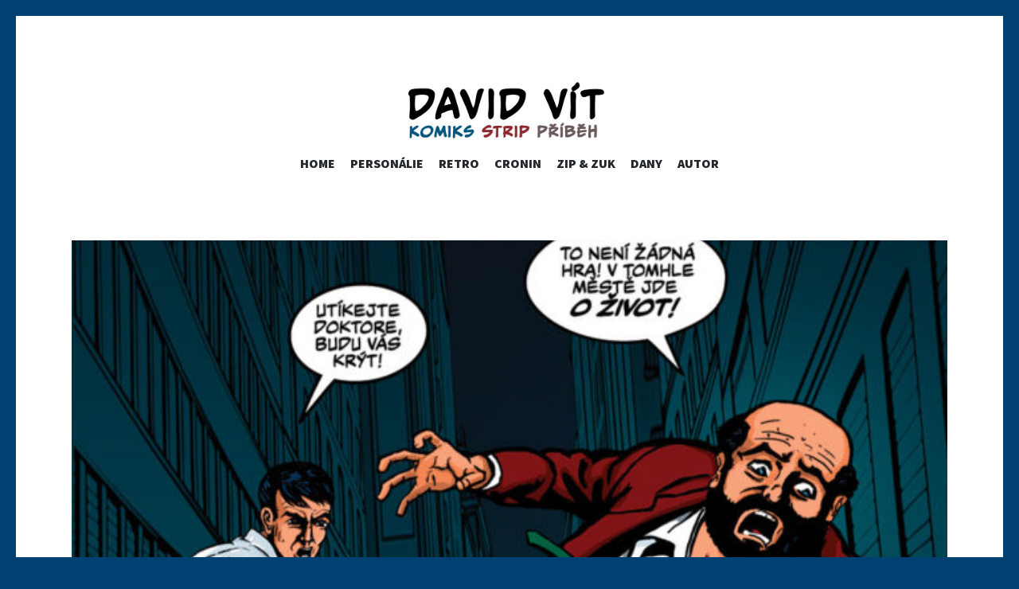

--- FILE ---
content_type: text/html; charset=UTF-8
request_url: https://davidvit.cz/rl_gallery/cronin-mesto/
body_size: 12391
content:
<!DOCTYPE html>
<html dir="ltr" lang="cs"
	prefix="og: https://ogp.me/ns#" >
<head>
<meta charset="UTF-8">
<meta name="viewport" content="width=device-width, initial-scale=1">
<link rel="profile" href="https://gmpg.org/xfn/11">
<link rel="pingback" href="https://davidvit.cz/xmlrpc.php">

<title>Cronin Mesto</title>
<style>
#wpadminbar #wp-admin-bar-wccp_free_top_button .ab-icon:before {
	content: "\f160";
	color: #02CA02;
	top: 3px;
}
#wpadminbar #wp-admin-bar-wccp_free_top_button .ab-icon {
	transform: rotate(45deg);
}
</style>
	<style>img:is([sizes="auto" i], [sizes^="auto," i]) { contain-intrinsic-size: 3000px 1500px }</style>
	
		<!-- All in One SEO 4.2.7.1 - aioseo.com -->
		<meta name="robots" content="max-snippet:-1, max-image-preview:large, max-video-preview:-1" />
		<link rel="canonical" href="https://davidvit.cz/rl_gallery/cronin-mesto/" />
		<meta name="generator" content="All in One SEO (AIOSEO) 4.2.7.1 " />
		<meta property="og:locale" content="cs_CZ" />
		<meta property="og:site_name" content="David Vít - Komiks, stripy, příběhy" />
		<meta property="og:type" content="article" />
		<meta property="og:title" content="Cronin Mesto" />
		<meta property="og:url" content="https://davidvit.cz/rl_gallery/cronin-mesto/" />
		<meta property="article:published_time" content="2021-03-23T16:42:06+00:00" />
		<meta property="article:modified_time" content="2021-04-06T11:24:24+00:00" />
		<meta name="twitter:card" content="summary_large_image" />
		<meta name="twitter:title" content="Cronin Mesto" />
		<script type="application/ld+json" class="aioseo-schema">
			{"@context":"https:\/\/schema.org","@graph":[{"@type":"BreadcrumbList","@id":"https:\/\/davidvit.cz\/rl_gallery\/cronin-mesto\/#breadcrumblist","itemListElement":[{"@type":"ListItem","@id":"https:\/\/davidvit.cz\/#listItem","position":1,"item":{"@type":"WebPage","@id":"https:\/\/davidvit.cz\/","name":"Dom\u016f","description":"komiksy, stripy, z\u00e1bava firemn\u00ed prost\u0159ed\u00ed, personalistika komiks","url":"https:\/\/davidvit.cz\/"},"nextItem":"https:\/\/davidvit.cz\/rl_gallery\/cronin-mesto\/#listItem"},{"@type":"ListItem","@id":"https:\/\/davidvit.cz\/rl_gallery\/cronin-mesto\/#listItem","position":2,"item":{"@type":"WebPage","@id":"https:\/\/davidvit.cz\/rl_gallery\/cronin-mesto\/","name":"Cronin Mesto","url":"https:\/\/davidvit.cz\/rl_gallery\/cronin-mesto\/"},"previousItem":"https:\/\/davidvit.cz\/#listItem"}]},{"@type":"Person","@id":"https:\/\/davidvit.cz\/#person","name":"administrator","image":{"@type":"ImageObject","@id":"https:\/\/davidvit.cz\/rl_gallery\/cronin-mesto\/#personImage","url":"https:\/\/secure.gravatar.com\/avatar\/257e327cd367ea9216582a2878229c848944464777bb6c2b114034b5ec5c8795?s=96&d=mm&r=g","width":96,"height":96,"caption":"administrator"}},{"@type":"WebPage","@id":"https:\/\/davidvit.cz\/rl_gallery\/cronin-mesto\/#webpage","url":"https:\/\/davidvit.cz\/rl_gallery\/cronin-mesto\/","name":"Cronin Mesto","inLanguage":"cs-CZ","isPartOf":{"@id":"https:\/\/davidvit.cz\/#website"},"breadcrumb":{"@id":"https:\/\/davidvit.cz\/rl_gallery\/cronin-mesto\/#breadcrumblist"},"author":"https:\/\/davidvit.cz\/author\/administrator\/#author","creator":"https:\/\/davidvit.cz\/author\/administrator\/#author","image":{"@type":"ImageObject","url":"https:\/\/davidvit.cz\/wp-content\/uploads\/2021\/03\/responsive-lightbox-thumbnail.png","@id":"https:\/\/davidvit.cz\/#mainImage","width":5120,"height":2880},"primaryImageOfPage":{"@id":"https:\/\/davidvit.cz\/rl_gallery\/cronin-mesto\/#mainImage"},"datePublished":"2021-03-23T16:42:06+00:00","dateModified":"2021-04-06T11:24:24+00:00"},{"@type":"WebSite","@id":"https:\/\/davidvit.cz\/#website","url":"https:\/\/davidvit.cz\/","name":"David V\u00edt","description":"Komiks, stripy, p\u0159\u00edb\u011bhy","inLanguage":"cs-CZ","publisher":{"@id":"https:\/\/davidvit.cz\/#person"}}]}
		</script>
		<!-- All in One SEO -->

<link rel='dns-prefetch' href='//fonts.googleapis.com' />
<link rel="alternate" type="application/rss+xml" title="David Vít &raquo; RSS zdroj" href="https://davidvit.cz/feed/" />
<link rel="alternate" type="application/rss+xml" title="David Vít &raquo; RSS komentářů" href="https://davidvit.cz/comments/feed/" />
		<!-- This site uses the Google Analytics by MonsterInsights plugin v9.9.0 - Using Analytics tracking - https://www.monsterinsights.com/ -->
		<!-- Poznámka: MonsterInsights není na tomto webu aktuálně nakonfigurován. Vlastník webu se musí ověřit pomocí Google Analytics na panelu nastavení MonsterInsights. -->
					<!-- No tracking code set -->
				<!-- / Google Analytics by MonsterInsights -->
		<script type="text/javascript">
/* <![CDATA[ */
window._wpemojiSettings = {"baseUrl":"https:\/\/s.w.org\/images\/core\/emoji\/16.0.1\/72x72\/","ext":".png","svgUrl":"https:\/\/s.w.org\/images\/core\/emoji\/16.0.1\/svg\/","svgExt":".svg","source":{"concatemoji":"https:\/\/davidvit.cz\/wp-includes\/js\/wp-emoji-release.min.js?ver=6.8.3"}};
/*! This file is auto-generated */
!function(s,n){var o,i,e;function c(e){try{var t={supportTests:e,timestamp:(new Date).valueOf()};sessionStorage.setItem(o,JSON.stringify(t))}catch(e){}}function p(e,t,n){e.clearRect(0,0,e.canvas.width,e.canvas.height),e.fillText(t,0,0);var t=new Uint32Array(e.getImageData(0,0,e.canvas.width,e.canvas.height).data),a=(e.clearRect(0,0,e.canvas.width,e.canvas.height),e.fillText(n,0,0),new Uint32Array(e.getImageData(0,0,e.canvas.width,e.canvas.height).data));return t.every(function(e,t){return e===a[t]})}function u(e,t){e.clearRect(0,0,e.canvas.width,e.canvas.height),e.fillText(t,0,0);for(var n=e.getImageData(16,16,1,1),a=0;a<n.data.length;a++)if(0!==n.data[a])return!1;return!0}function f(e,t,n,a){switch(t){case"flag":return n(e,"\ud83c\udff3\ufe0f\u200d\u26a7\ufe0f","\ud83c\udff3\ufe0f\u200b\u26a7\ufe0f")?!1:!n(e,"\ud83c\udde8\ud83c\uddf6","\ud83c\udde8\u200b\ud83c\uddf6")&&!n(e,"\ud83c\udff4\udb40\udc67\udb40\udc62\udb40\udc65\udb40\udc6e\udb40\udc67\udb40\udc7f","\ud83c\udff4\u200b\udb40\udc67\u200b\udb40\udc62\u200b\udb40\udc65\u200b\udb40\udc6e\u200b\udb40\udc67\u200b\udb40\udc7f");case"emoji":return!a(e,"\ud83e\udedf")}return!1}function g(e,t,n,a){var r="undefined"!=typeof WorkerGlobalScope&&self instanceof WorkerGlobalScope?new OffscreenCanvas(300,150):s.createElement("canvas"),o=r.getContext("2d",{willReadFrequently:!0}),i=(o.textBaseline="top",o.font="600 32px Arial",{});return e.forEach(function(e){i[e]=t(o,e,n,a)}),i}function t(e){var t=s.createElement("script");t.src=e,t.defer=!0,s.head.appendChild(t)}"undefined"!=typeof Promise&&(o="wpEmojiSettingsSupports",i=["flag","emoji"],n.supports={everything:!0,everythingExceptFlag:!0},e=new Promise(function(e){s.addEventListener("DOMContentLoaded",e,{once:!0})}),new Promise(function(t){var n=function(){try{var e=JSON.parse(sessionStorage.getItem(o));if("object"==typeof e&&"number"==typeof e.timestamp&&(new Date).valueOf()<e.timestamp+604800&&"object"==typeof e.supportTests)return e.supportTests}catch(e){}return null}();if(!n){if("undefined"!=typeof Worker&&"undefined"!=typeof OffscreenCanvas&&"undefined"!=typeof URL&&URL.createObjectURL&&"undefined"!=typeof Blob)try{var e="postMessage("+g.toString()+"("+[JSON.stringify(i),f.toString(),p.toString(),u.toString()].join(",")+"));",a=new Blob([e],{type:"text/javascript"}),r=new Worker(URL.createObjectURL(a),{name:"wpTestEmojiSupports"});return void(r.onmessage=function(e){c(n=e.data),r.terminate(),t(n)})}catch(e){}c(n=g(i,f,p,u))}t(n)}).then(function(e){for(var t in e)n.supports[t]=e[t],n.supports.everything=n.supports.everything&&n.supports[t],"flag"!==t&&(n.supports.everythingExceptFlag=n.supports.everythingExceptFlag&&n.supports[t]);n.supports.everythingExceptFlag=n.supports.everythingExceptFlag&&!n.supports.flag,n.DOMReady=!1,n.readyCallback=function(){n.DOMReady=!0}}).then(function(){return e}).then(function(){var e;n.supports.everything||(n.readyCallback(),(e=n.source||{}).concatemoji?t(e.concatemoji):e.wpemoji&&e.twemoji&&(t(e.twemoji),t(e.wpemoji)))}))}((window,document),window._wpemojiSettings);
/* ]]> */
</script>
<style id='wp-emoji-styles-inline-css' type='text/css'>

	img.wp-smiley, img.emoji {
		display: inline !important;
		border: none !important;
		box-shadow: none !important;
		height: 1em !important;
		width: 1em !important;
		margin: 0 0.07em !important;
		vertical-align: -0.1em !important;
		background: none !important;
		padding: 0 !important;
	}
</style>
<link rel='stylesheet' id='wp-block-library-css' href='https://davidvit.cz/wp-includes/css/dist/block-library/style.min.css?ver=6.8.3' type='text/css' media='all' />
<style id='classic-theme-styles-inline-css' type='text/css'>
/*! This file is auto-generated */
.wp-block-button__link{color:#fff;background-color:#32373c;border-radius:9999px;box-shadow:none;text-decoration:none;padding:calc(.667em + 2px) calc(1.333em + 2px);font-size:1.125em}.wp-block-file__button{background:#32373c;color:#fff;text-decoration:none}
</style>
<link rel='stylesheet' id='editorskit-frontend-css' href='https://davidvit.cz/wp-content/plugins/block-options/build/style.build.css?ver=new' type='text/css' media='all' />
<style id='global-styles-inline-css' type='text/css'>
:root{--wp--preset--aspect-ratio--square: 1;--wp--preset--aspect-ratio--4-3: 4/3;--wp--preset--aspect-ratio--3-4: 3/4;--wp--preset--aspect-ratio--3-2: 3/2;--wp--preset--aspect-ratio--2-3: 2/3;--wp--preset--aspect-ratio--16-9: 16/9;--wp--preset--aspect-ratio--9-16: 9/16;--wp--preset--color--black: #000000;--wp--preset--color--cyan-bluish-gray: #abb8c3;--wp--preset--color--white: #ffffff;--wp--preset--color--pale-pink: #f78da7;--wp--preset--color--vivid-red: #cf2e2e;--wp--preset--color--luminous-vivid-orange: #ff6900;--wp--preset--color--luminous-vivid-amber: #fcb900;--wp--preset--color--light-green-cyan: #7bdcb5;--wp--preset--color--vivid-green-cyan: #00d084;--wp--preset--color--pale-cyan-blue: #8ed1fc;--wp--preset--color--vivid-cyan-blue: #0693e3;--wp--preset--color--vivid-purple: #9b51e0;--wp--preset--gradient--vivid-cyan-blue-to-vivid-purple: linear-gradient(135deg,rgba(6,147,227,1) 0%,rgb(155,81,224) 100%);--wp--preset--gradient--light-green-cyan-to-vivid-green-cyan: linear-gradient(135deg,rgb(122,220,180) 0%,rgb(0,208,130) 100%);--wp--preset--gradient--luminous-vivid-amber-to-luminous-vivid-orange: linear-gradient(135deg,rgba(252,185,0,1) 0%,rgba(255,105,0,1) 100%);--wp--preset--gradient--luminous-vivid-orange-to-vivid-red: linear-gradient(135deg,rgba(255,105,0,1) 0%,rgb(207,46,46) 100%);--wp--preset--gradient--very-light-gray-to-cyan-bluish-gray: linear-gradient(135deg,rgb(238,238,238) 0%,rgb(169,184,195) 100%);--wp--preset--gradient--cool-to-warm-spectrum: linear-gradient(135deg,rgb(74,234,220) 0%,rgb(151,120,209) 20%,rgb(207,42,186) 40%,rgb(238,44,130) 60%,rgb(251,105,98) 80%,rgb(254,248,76) 100%);--wp--preset--gradient--blush-light-purple: linear-gradient(135deg,rgb(255,206,236) 0%,rgb(152,150,240) 100%);--wp--preset--gradient--blush-bordeaux: linear-gradient(135deg,rgb(254,205,165) 0%,rgb(254,45,45) 50%,rgb(107,0,62) 100%);--wp--preset--gradient--luminous-dusk: linear-gradient(135deg,rgb(255,203,112) 0%,rgb(199,81,192) 50%,rgb(65,88,208) 100%);--wp--preset--gradient--pale-ocean: linear-gradient(135deg,rgb(255,245,203) 0%,rgb(182,227,212) 50%,rgb(51,167,181) 100%);--wp--preset--gradient--electric-grass: linear-gradient(135deg,rgb(202,248,128) 0%,rgb(113,206,126) 100%);--wp--preset--gradient--midnight: linear-gradient(135deg,rgb(2,3,129) 0%,rgb(40,116,252) 100%);--wp--preset--font-size--small: 13px;--wp--preset--font-size--medium: 20px;--wp--preset--font-size--large: 36px;--wp--preset--font-size--x-large: 42px;--wp--preset--spacing--20: 0.44rem;--wp--preset--spacing--30: 0.67rem;--wp--preset--spacing--40: 1rem;--wp--preset--spacing--50: 1.5rem;--wp--preset--spacing--60: 2.25rem;--wp--preset--spacing--70: 3.38rem;--wp--preset--spacing--80: 5.06rem;--wp--preset--shadow--natural: 6px 6px 9px rgba(0, 0, 0, 0.2);--wp--preset--shadow--deep: 12px 12px 50px rgba(0, 0, 0, 0.4);--wp--preset--shadow--sharp: 6px 6px 0px rgba(0, 0, 0, 0.2);--wp--preset--shadow--outlined: 6px 6px 0px -3px rgba(255, 255, 255, 1), 6px 6px rgba(0, 0, 0, 1);--wp--preset--shadow--crisp: 6px 6px 0px rgba(0, 0, 0, 1);}:where(.is-layout-flex){gap: 0.5em;}:where(.is-layout-grid){gap: 0.5em;}body .is-layout-flex{display: flex;}.is-layout-flex{flex-wrap: wrap;align-items: center;}.is-layout-flex > :is(*, div){margin: 0;}body .is-layout-grid{display: grid;}.is-layout-grid > :is(*, div){margin: 0;}:where(.wp-block-columns.is-layout-flex){gap: 2em;}:where(.wp-block-columns.is-layout-grid){gap: 2em;}:where(.wp-block-post-template.is-layout-flex){gap: 1.25em;}:where(.wp-block-post-template.is-layout-grid){gap: 1.25em;}.has-black-color{color: var(--wp--preset--color--black) !important;}.has-cyan-bluish-gray-color{color: var(--wp--preset--color--cyan-bluish-gray) !important;}.has-white-color{color: var(--wp--preset--color--white) !important;}.has-pale-pink-color{color: var(--wp--preset--color--pale-pink) !important;}.has-vivid-red-color{color: var(--wp--preset--color--vivid-red) !important;}.has-luminous-vivid-orange-color{color: var(--wp--preset--color--luminous-vivid-orange) !important;}.has-luminous-vivid-amber-color{color: var(--wp--preset--color--luminous-vivid-amber) !important;}.has-light-green-cyan-color{color: var(--wp--preset--color--light-green-cyan) !important;}.has-vivid-green-cyan-color{color: var(--wp--preset--color--vivid-green-cyan) !important;}.has-pale-cyan-blue-color{color: var(--wp--preset--color--pale-cyan-blue) !important;}.has-vivid-cyan-blue-color{color: var(--wp--preset--color--vivid-cyan-blue) !important;}.has-vivid-purple-color{color: var(--wp--preset--color--vivid-purple) !important;}.has-black-background-color{background-color: var(--wp--preset--color--black) !important;}.has-cyan-bluish-gray-background-color{background-color: var(--wp--preset--color--cyan-bluish-gray) !important;}.has-white-background-color{background-color: var(--wp--preset--color--white) !important;}.has-pale-pink-background-color{background-color: var(--wp--preset--color--pale-pink) !important;}.has-vivid-red-background-color{background-color: var(--wp--preset--color--vivid-red) !important;}.has-luminous-vivid-orange-background-color{background-color: var(--wp--preset--color--luminous-vivid-orange) !important;}.has-luminous-vivid-amber-background-color{background-color: var(--wp--preset--color--luminous-vivid-amber) !important;}.has-light-green-cyan-background-color{background-color: var(--wp--preset--color--light-green-cyan) !important;}.has-vivid-green-cyan-background-color{background-color: var(--wp--preset--color--vivid-green-cyan) !important;}.has-pale-cyan-blue-background-color{background-color: var(--wp--preset--color--pale-cyan-blue) !important;}.has-vivid-cyan-blue-background-color{background-color: var(--wp--preset--color--vivid-cyan-blue) !important;}.has-vivid-purple-background-color{background-color: var(--wp--preset--color--vivid-purple) !important;}.has-black-border-color{border-color: var(--wp--preset--color--black) !important;}.has-cyan-bluish-gray-border-color{border-color: var(--wp--preset--color--cyan-bluish-gray) !important;}.has-white-border-color{border-color: var(--wp--preset--color--white) !important;}.has-pale-pink-border-color{border-color: var(--wp--preset--color--pale-pink) !important;}.has-vivid-red-border-color{border-color: var(--wp--preset--color--vivid-red) !important;}.has-luminous-vivid-orange-border-color{border-color: var(--wp--preset--color--luminous-vivid-orange) !important;}.has-luminous-vivid-amber-border-color{border-color: var(--wp--preset--color--luminous-vivid-amber) !important;}.has-light-green-cyan-border-color{border-color: var(--wp--preset--color--light-green-cyan) !important;}.has-vivid-green-cyan-border-color{border-color: var(--wp--preset--color--vivid-green-cyan) !important;}.has-pale-cyan-blue-border-color{border-color: var(--wp--preset--color--pale-cyan-blue) !important;}.has-vivid-cyan-blue-border-color{border-color: var(--wp--preset--color--vivid-cyan-blue) !important;}.has-vivid-purple-border-color{border-color: var(--wp--preset--color--vivid-purple) !important;}.has-vivid-cyan-blue-to-vivid-purple-gradient-background{background: var(--wp--preset--gradient--vivid-cyan-blue-to-vivid-purple) !important;}.has-light-green-cyan-to-vivid-green-cyan-gradient-background{background: var(--wp--preset--gradient--light-green-cyan-to-vivid-green-cyan) !important;}.has-luminous-vivid-amber-to-luminous-vivid-orange-gradient-background{background: var(--wp--preset--gradient--luminous-vivid-amber-to-luminous-vivid-orange) !important;}.has-luminous-vivid-orange-to-vivid-red-gradient-background{background: var(--wp--preset--gradient--luminous-vivid-orange-to-vivid-red) !important;}.has-very-light-gray-to-cyan-bluish-gray-gradient-background{background: var(--wp--preset--gradient--very-light-gray-to-cyan-bluish-gray) !important;}.has-cool-to-warm-spectrum-gradient-background{background: var(--wp--preset--gradient--cool-to-warm-spectrum) !important;}.has-blush-light-purple-gradient-background{background: var(--wp--preset--gradient--blush-light-purple) !important;}.has-blush-bordeaux-gradient-background{background: var(--wp--preset--gradient--blush-bordeaux) !important;}.has-luminous-dusk-gradient-background{background: var(--wp--preset--gradient--luminous-dusk) !important;}.has-pale-ocean-gradient-background{background: var(--wp--preset--gradient--pale-ocean) !important;}.has-electric-grass-gradient-background{background: var(--wp--preset--gradient--electric-grass) !important;}.has-midnight-gradient-background{background: var(--wp--preset--gradient--midnight) !important;}.has-small-font-size{font-size: var(--wp--preset--font-size--small) !important;}.has-medium-font-size{font-size: var(--wp--preset--font-size--medium) !important;}.has-large-font-size{font-size: var(--wp--preset--font-size--large) !important;}.has-x-large-font-size{font-size: var(--wp--preset--font-size--x-large) !important;}
:where(.wp-block-post-template.is-layout-flex){gap: 1.25em;}:where(.wp-block-post-template.is-layout-grid){gap: 1.25em;}
:where(.wp-block-columns.is-layout-flex){gap: 2em;}:where(.wp-block-columns.is-layout-grid){gap: 2em;}
:root :where(.wp-block-pullquote){font-size: 1.5em;line-height: 1.6;}
</style>
<link rel='stylesheet' id='responsive-lightbox-photoswipe-css-css' href='https://davidvit.cz/wp-content/plugins/responsive-lightbox-photoswipe/assets/photoswipe.min.css?ver=6.8.3' type='text/css' media='all' />
<link rel='stylesheet' id='responsive-lightbox-photoswipe-skin-css' href='https://davidvit.cz/wp-content/plugins/responsive-lightbox-photoswipe/assets/default-skin/default-skin.css?ver=6.8.3' type='text/css' media='all' />
<style id='responsive-lightbox-photoswipe-skin-inline-css' type='text/css'>

			.pswp .pswp__bg {
				background-color: rgb(0,0,0);
			}
			.pswp button:hover {
				background-color: transparent;
			}
			.pswp .pswp__button:before {
				color: #ffffff;
			}
			.pswp .pswp__top-bar {
				background-color: rgba(0,0,0,0.5);
				color: #fff;
			}
			.pswp .pswp__top-bar button {
				color: #fff;
			}
			.pswp .pswp__caption {
				background-color: rgba(0,0,0,0.5);
			}
			.pswp .pswp__caption__center {
				color: #bbbbbb;
				font-size: 13px;
				text-align: center;
			}
			.pswp a.pswp__share--google:hover {
				background: #d34836;
				color: #fff;
			}
			.rl-ps-content-container {
				position: absolute;
				top: 50%;
				left: 50%;
				transform: translate( -50%, -50% );
				margin: 0;
			}
			.rl-ps-content-inline {
				padding: 10%;
				background: #fff;
			}
		
</style>
<link rel='stylesheet' id='illustratr-source-sans-pro-css' href='https://fonts.googleapis.com/css?family=Source+Sans+Pro%3A400%2C700%2C900%2C400italic%2C700italic%2C900italic&#038;subset=latin%2Clatin-ext' type='text/css' media='all' />
<link rel='stylesheet' id='illustratr-pt-serif-css' href='https://fonts.googleapis.com/css?family=PT+Serif%3A400%2C700%2C400italic%2C700italic&#038;subset=latin%2Clatin-ext' type='text/css' media='all' />
<link rel='stylesheet' id='illustratr-source-code-pro-css' href='https://fonts.googleapis.com/css?family=Source+Code+Pro' type='text/css' media='all' />
<link rel='stylesheet' id='genericons-css' href='https://davidvit.cz/wp-content/themes/illustratr/genericons/genericons.css?ver=3.4.1' type='text/css' media='all' />
<link rel='stylesheet' id='illustratr-style-css' href='https://davidvit.cz/wp-content/themes/illustratr/style.css?ver=6.8.3' type='text/css' media='all' />
<script type="text/javascript" src="https://davidvit.cz/wp-includes/js/jquery/jquery.min.js?ver=3.7.1" id="jquery-core-js"></script>
<script type="text/javascript" src="https://davidvit.cz/wp-includes/js/jquery/jquery-migrate.min.js?ver=3.4.1" id="jquery-migrate-js"></script>
<script type="text/javascript" id="responsive-lightbox-photoswipe-js-extra">
/* <![CDATA[ */
var rlPsArgs = {"template":"\r\n\t\t\t\t\t<div class=\"pswp\" tabindex=\"-1\" role=\"dialog\" aria-hidden=\"true\">\r\n\t\t\t\t\t<div class=\"pswp__bg\"><\/div>\r\n\t\t\t\t\t<div class=\"pswp__scroll-wrap\">\r\n\t\t\t\t\t\t<div class=\"pswp__container\">\r\n\t\t\t\t\t\t\t<div class=\"pswp__item\"><\/div>\r\n\t\t\t\t\t\t\t<div class=\"pswp__item\"><\/div>\r\n\t\t\t\t\t\t\t<div class=\"pswp__item\"><\/div>\r\n\t\t\t\t\t\t<\/div>\r\n\t\t\t\t\t\t<div class=\"pswp__ui pswp__ui--hidden\">\r\n\t\t\t\t\t\t\t<div class=\"pswp__top-bar\">\r\n\t\t\t\t\t\t\t\t<div class=\"pswp__counter\"><\/div>\r\n\t\t\t\t\t\t\t\t<button class=\"pswp__button pswp__button--close\" title=\"Close (Esc)\"><\/button>\r\n\t\t\t\t\t\t\t\t<button class=\"pswp__button pswp__button--share\" title=\"Share\"><\/button>\r\n\t\t\t\t\t\t\t\t<button class=\"pswp__button pswp__button--fs\" title=\"Toggle fullscreen\"><\/button>\r\n\t\t\t\t\t\t\t\t<button class=\"pswp__button pswp__button--zoom\" title=\"Zoom in\/out\"><\/button>\r\n\t\t\t\t\t\t\t\t<div class=\"pswp__preloader\">\r\n\t\t\t\t\t\t\t\t\t<div class=\"pswp__preloader__icn\">\r\n\t\t\t\t\t\t\t\t\t  <div class=\"pswp__preloader__cut\">\r\n\t\t\t\t\t\t\t\t\t\t<div class=\"pswp__preloader__donut\"><\/div>\r\n\t\t\t\t\t\t\t\t\t  <\/div>\r\n\t\t\t\t\t\t\t\t\t<\/div>\r\n\t\t\t\t\t\t\t\t<\/div>\r\n\t\t\t\t\t\t\t<\/div>\r\n\t\t\t\t\t\t\t<div class=\"pswp__share-modal pswp__share-modal--hidden pswp__single-tap\">\r\n\t\t\t\t\t\t\t\t<div class=\"pswp__share-tooltip\"><\/div>\r\n\t\t\t\t\t\t\t<\/div>\r\n\t\t\t\t\t\t\t<button class=\"pswp__button pswp__button--arrow--left\" title=\"Previous (arrow left)\">\r\n\t\t\t\t\t\t\t<\/button>\r\n\t\t\t\t\t\t\t<button class=\"pswp__button pswp__button--arrow--right\" title=\"Next (arrow right)\">\r\n\t\t\t\t\t\t\t<\/button>\r\n\t\t\t\t\t\t\t<div class=\"pswp__caption\">\r\n\t\t\t\t\t\t\t\t<div class=\"pswp__caption__center\"><\/div>\r\n\t\t\t\t\t\t\t<\/div>\r\n\t\t\t\t\t\t<\/div>\r\n\t\t\t\t\t<\/div>\r\n\t\t\t\t<\/div>"};
/* ]]> */
</script>
<script type="text/javascript" src="https://davidvit.cz/wp-content/plugins/responsive-lightbox-photoswipe/js/frontend.js?ver=6.8.3" id="responsive-lightbox-photoswipe-js"></script>
<script type="text/javascript" src="https://davidvit.cz/wp-content/plugins/responsive-lightbox-photoswipe/assets/photoswipe.min.js?ver=6.8.3" id="responsive-lightbox-photoswipe-js-js"></script>
<script type="text/javascript" src="https://davidvit.cz/wp-content/plugins/responsive-lightbox-photoswipe/assets/photoswipe-ui-default.min.js?ver=6.8.3" id="responsive-lightbox-photoswipe-ui-js"></script>
<script type="text/javascript" src="https://davidvit.cz/wp-includes/js/underscore.min.js?ver=1.13.7" id="underscore-js"></script>
<script type="text/javascript" src="https://davidvit.cz/wp-content/plugins/responsive-lightbox/assets/infinitescroll/infinite-scroll.pkgd.min.js?ver=6.8.3" id="responsive-lightbox-infinite-scroll-js"></script>
<script type="text/javascript" id="responsive-lightbox-js-extra">
/* <![CDATA[ */
var rlArgs = {"sizeFallback":"0x0","loop":"1","escKey":"1","arrowKeys":"1","bgOpacity":"1","spacing":"12","maxSpreadZoom":"2","captionEl":"1","arrowEl":"1","preloaderEl":"1","closeEl":"1","fullscreenEl":"1","zoomEl":"1","counterEl":"1","indexIndicatorSep":"\/","facebookEl":"0","facebookLabel":"Share on Facebook","googleEl":"0","googleLabel":"Share on Google +","twitterEl":"0","twitterLabel":"Share on Twitter","pinterestEl":"0","pinterestLabel":"Share on Pinterest","downloadEl":"0","downloadLabel":"Download image","shareEl":"0","shareLinkTo":"url","closeOnScroll":"0","closeOnVerticalDrag":"1","pinchToClose":"1","allowPanToNext":"1","history":"0","focus":"1","modal":"1","script":"photoswipe","selector":"lightbox","customEvents":"","activeGalleries":"1","woocommerce_gallery":"0","ajaxurl":"https:\/\/davidvit.cz\/wp-admin\/admin-ajax.php","nonce":"1ab4e54614","preview":"false","postId":"364","scriptExtension":"1"};
/* ]]> */
</script>
<script type="text/javascript" src="https://davidvit.cz/wp-content/plugins/responsive-lightbox/js/front.js?ver=2.4.2" id="responsive-lightbox-js"></script>
<link rel="https://api.w.org/" href="https://davidvit.cz/wp-json/" /><link rel="EditURI" type="application/rsd+xml" title="RSD" href="https://davidvit.cz/xmlrpc.php?rsd" />
<meta name="generator" content="WordPress 6.8.3" />
<link rel='shortlink' href='https://davidvit.cz/?p=364' />
<link rel="alternate" title="oEmbed (JSON)" type="application/json+oembed" href="https://davidvit.cz/wp-json/oembed/1.0/embed?url=https%3A%2F%2Fdavidvit.cz%2Frl_gallery%2Fcronin-mesto%2F" />
<link rel="alternate" title="oEmbed (XML)" type="text/xml+oembed" href="https://davidvit.cz/wp-json/oembed/1.0/embed?url=https%3A%2F%2Fdavidvit.cz%2Frl_gallery%2Fcronin-mesto%2F&#038;format=xml" />
<script id="wpcp_disable_selection" type="text/javascript">
var image_save_msg='You are not allowed to save images!';
	var no_menu_msg='Context Menu disabled!';
	var smessage = "Content is protected !!";

function disableEnterKey(e)
{
	var elemtype = e.target.tagName;
	
	elemtype = elemtype.toUpperCase();
	
	if (elemtype == "TEXT" || elemtype == "TEXTAREA" || elemtype == "INPUT" || elemtype == "PASSWORD" || elemtype == "SELECT" || elemtype == "OPTION" || elemtype == "EMBED")
	{
		elemtype = 'TEXT';
	}
	
	if (e.ctrlKey){
     var key;
     if(window.event)
          key = window.event.keyCode;     //IE
     else
          key = e.which;     //firefox (97)
    //if (key != 17) alert(key);
     if (elemtype!= 'TEXT' && (key == 97 || key == 65 || key == 67 || key == 99 || key == 88 || key == 120 || key == 26 || key == 85  || key == 86 || key == 83 || key == 43 || key == 73))
     {
		if(wccp_free_iscontenteditable(e)) return true;
		show_wpcp_message('You are not allowed to copy content or view source');
		return false;
     }else
     	return true;
     }
}


/*For contenteditable tags*/
function wccp_free_iscontenteditable(e)
{
	var e = e || window.event; // also there is no e.target property in IE. instead IE uses window.event.srcElement
  	
	var target = e.target || e.srcElement;

	var elemtype = e.target.nodeName;
	
	elemtype = elemtype.toUpperCase();
	
	var iscontenteditable = "false";
		
	if(typeof target.getAttribute!="undefined" ) iscontenteditable = target.getAttribute("contenteditable"); // Return true or false as string
	
	var iscontenteditable2 = false;
	
	if(typeof target.isContentEditable!="undefined" ) iscontenteditable2 = target.isContentEditable; // Return true or false as boolean

	if(target.parentElement.isContentEditable) iscontenteditable2 = true;
	
	if (iscontenteditable == "true" || iscontenteditable2 == true)
	{
		if(typeof target.style!="undefined" ) target.style.cursor = "text";
		
		return true;
	}
}

////////////////////////////////////
function disable_copy(e)
{	
	var e = e || window.event; // also there is no e.target property in IE. instead IE uses window.event.srcElement
	
	var elemtype = e.target.tagName;
	
	elemtype = elemtype.toUpperCase();
	
	if (elemtype == "TEXT" || elemtype == "TEXTAREA" || elemtype == "INPUT" || elemtype == "PASSWORD" || elemtype == "SELECT" || elemtype == "OPTION" || elemtype == "EMBED")
	{
		elemtype = 'TEXT';
	}
	
	if(wccp_free_iscontenteditable(e)) return true;
	
	var isSafari = /Safari/.test(navigator.userAgent) && /Apple Computer/.test(navigator.vendor);
	
	var checker_IMG = '';
	if (elemtype == "IMG" && checker_IMG == 'checked' && e.detail >= 2) {show_wpcp_message(alertMsg_IMG);return false;}
	if (elemtype != "TEXT")
	{
		if (smessage !== "" && e.detail == 2)
			show_wpcp_message(smessage);
		
		if (isSafari)
			return true;
		else
			return false;
	}	
}

//////////////////////////////////////////
function disable_copy_ie()
{
	var e = e || window.event;
	var elemtype = window.event.srcElement.nodeName;
	elemtype = elemtype.toUpperCase();
	if(wccp_free_iscontenteditable(e)) return true;
	if (elemtype == "IMG") {show_wpcp_message(alertMsg_IMG);return false;}
	if (elemtype != "TEXT" && elemtype != "TEXTAREA" && elemtype != "INPUT" && elemtype != "PASSWORD" && elemtype != "SELECT" && elemtype != "OPTION" && elemtype != "EMBED")
	{
		return false;
	}
}	
function reEnable()
{
	return true;
}
document.onkeydown = disableEnterKey;
document.onselectstart = disable_copy_ie;
if(navigator.userAgent.indexOf('MSIE')==-1)
{
	document.onmousedown = disable_copy;
	document.onclick = reEnable;
}
function disableSelection(target)
{
    //For IE This code will work
    if (typeof target.onselectstart!="undefined")
    target.onselectstart = disable_copy_ie;
    
    //For Firefox This code will work
    else if (typeof target.style.MozUserSelect!="undefined")
    {target.style.MozUserSelect="none";}
    
    //All other  (ie: Opera) This code will work
    else
    target.onmousedown=function(){return false}
    target.style.cursor = "default";
}
//Calling the JS function directly just after body load
window.onload = function(){disableSelection(document.body);};

//////////////////special for safari Start////////////////
var onlongtouch;
var timer;
var touchduration = 1000; //length of time we want the user to touch before we do something

var elemtype = "";
function touchstart(e) {
	var e = e || window.event;
  // also there is no e.target property in IE.
  // instead IE uses window.event.srcElement
  	var target = e.target || e.srcElement;
	
	elemtype = window.event.srcElement.nodeName;
	
	elemtype = elemtype.toUpperCase();
	
	if(!wccp_pro_is_passive()) e.preventDefault();
	if (!timer) {
		timer = setTimeout(onlongtouch, touchduration);
	}
}

function touchend() {
    //stops short touches from firing the event
    if (timer) {
        clearTimeout(timer);
        timer = null;
    }
	onlongtouch();
}

onlongtouch = function(e) { //this will clear the current selection if anything selected
	
	if (elemtype != "TEXT" && elemtype != "TEXTAREA" && elemtype != "INPUT" && elemtype != "PASSWORD" && elemtype != "SELECT" && elemtype != "EMBED" && elemtype != "OPTION")	
	{
		if (window.getSelection) {
			if (window.getSelection().empty) {  // Chrome
			window.getSelection().empty();
			} else if (window.getSelection().removeAllRanges) {  // Firefox
			window.getSelection().removeAllRanges();
			}
		} else if (document.selection) {  // IE?
			document.selection.empty();
		}
		return false;
	}
};

document.addEventListener("DOMContentLoaded", function(event) { 
    window.addEventListener("touchstart", touchstart, false);
    window.addEventListener("touchend", touchend, false);
});

function wccp_pro_is_passive() {

  var cold = false,
  hike = function() {};

  try {
	  const object1 = {};
  var aid = Object.defineProperty(object1, 'passive', {
  get() {cold = true}
  });
  window.addEventListener('test', hike, aid);
  window.removeEventListener('test', hike, aid);
  } catch (e) {}

  return cold;
}
/*special for safari End*/
</script>
<script id="wpcp_disable_Right_Click" type="text/javascript">
document.ondragstart = function() { return false;}
	function nocontext(e) {
	   return false;
	}
	document.oncontextmenu = nocontext;
</script>
<style>
.unselectable
{
-moz-user-select:none;
-webkit-user-select:none;
cursor: default;
}
html
{
-webkit-touch-callout: none;
-webkit-user-select: none;
-khtml-user-select: none;
-moz-user-select: none;
-ms-user-select: none;
user-select: none;
-webkit-tap-highlight-color: rgba(0,0,0,0);
}
</style>
<script id="wpcp_css_disable_selection" type="text/javascript">
var e = document.getElementsByTagName('body')[0];
if(e)
{
	e.setAttribute('unselectable',"on");
}
</script>
		<script>
			document.documentElement.className = document.documentElement.className.replace( 'no-js', 'js' );
		</script>
				<style>
			.no-js img.lazyload { display: none; }
			figure.wp-block-image img.lazyloading { min-width: 150px; }
							.lazyload, .lazyloading { opacity: 0; }
				.lazyloaded {
					opacity: 1;
					transition: opacity 400ms;
					transition-delay: 0ms;
				}
					</style>
			<style type="text/css">
			.site-title,
		.site-description {
			position: absolute;
			clip: rect(1px, 1px, 1px, 1px);
		}
		</style>
	<style type="text/css" id="custom-background-css">
body.custom-background { background-color: #004172; }
</style>
	</head>

<body data-rsssl=1 class="wp-singular rl_gallery-template-default single single-rl_gallery postid-364 custom-background wp-theme-illustratr unselectable body-borders has-header-image">
<div id="page" class="hfeed site">

	<header id="masthead" class="site-header" role="banner">
					<div class="site-image">
				<a href="https://davidvit.cz/" title="David Vít" rel="home"><img  width="300" height="80" alt=""  data-src="https://davidvit.cz/wp-content/uploads/2021/03/cropped-Titulek-webu-pismo_rozsirene01.jpg" class="header-image lazyload" src="[data-uri]" /><noscript><img src="https://davidvit.cz/wp-content/uploads/2021/03/cropped-Titulek-webu-pismo_rozsirene01.jpg" width="300" height="80" alt="" class="header-image" /></noscript></a>
			</div><!-- .site-image -->
		
		<div class="site-branding">
						<h1 class="site-title"><a href="https://davidvit.cz/" rel="home">David Vít</a></h1>
			<h2 class="site-description">Komiks, stripy, příběhy</h2>
		</div><!-- .site-branding -->

					<nav id="site-navigation" class="main-navigation" role="navigation">
				<h1 class="menu-toggle"><span class="genericon genericon-menu"><span class="screen-reader-text">Menu</span></span></h1>
				<a class="skip-link screen-reader-text" href="#content">Skip to content</a>

				<div class="menu-wrapper"><ul id="menu-menus" class="clear"><li id="menu-item-839" class="menu-item menu-item-type-post_type menu-item-object-page menu-item-home menu-item-839"><a href="https://davidvit.cz/">home</a></li>
<li id="menu-item-1224" class="menu-item menu-item-type-post_type menu-item-object-page menu-item-has-children menu-item-1224"><a href="https://davidvit.cz/personalie/">PERSONÁLIE</a>
<ul class="sub-menu">
	<li id="menu-item-1123" class="menu-item menu-item-type-post_type menu-item-object-page menu-item-1123"><a href="https://davidvit.cz/superperso/">SuperPerso</a></li>
</ul>
</li>
<li id="menu-item-1340" class="menu-item menu-item-type-post_type menu-item-object-page menu-item-has-children menu-item-1340"><a href="https://davidvit.cz/retro-kabinet/">RETRO</a>
<ul class="sub-menu">
	<li id="menu-item-1841" class="menu-item menu-item-type-post_type menu-item-object-page menu-item-1841"><a href="https://davidvit.cz/pulnocni-hoste-2/">Půlnoční hosté</a></li>
	<li id="menu-item-1577" class="menu-item menu-item-type-post_type menu-item-object-page menu-item-1577"><a href="https://davidvit.cz/space-melodrama-2/">SPACE MELODRAMA</a></li>
</ul>
</li>
<li id="menu-item-109" class="menu-item menu-item-type-post_type menu-item-object-page menu-item-109"><a href="https://davidvit.cz/causa-dr-cronin/">Cronin</a></li>
<li id="menu-item-520" class="menu-item menu-item-type-post_type menu-item-object-page menu-item-520"><a href="https://davidvit.cz/zip-a-zuk/">ZIP &#038; ZUK</a></li>
<li id="menu-item-114" class="menu-item menu-item-type-post_type menu-item-object-page menu-item-114"><a href="https://davidvit.cz/dany-a-jeho-pribehy/">Dany</a></li>
<li id="menu-item-98" class="menu-item menu-item-type-post_type menu-item-object-page menu-item-98"><a href="https://davidvit.cz/kdo-za-to-vsechno-muze/">Autor</a></li>
</ul></div>			</nav><!-- #site-navigation -->
			</header><!-- #masthead -->

	<div id="content" class="site-content">

	<div id="primary" class="content-area">
		<main id="main" class="site-main" role="main">

		
			
<article id="post-364" class="post-364 rl_gallery type-rl_gallery status-publish has-post-thumbnail hentry empty-entry-meta">

			<div class="entry-thumbnail">
							<img width="1100" height="500" style="background:url( https://davidvit.cz/wp-content/uploads/2021/03/Obalka_Cronin-new-1-662x1024.jpg ) no-repeat center center;-webkit-background-size:cover;-moz-background-size:cover;-o-background-size:cover;background-size: cover;"   alt="" decoding="async" data-src="https://davidvit.cz/wp-content/uploads/2021/03/responsive-lightbox-thumbnail-1100x500.png" class="attachment-illustratr-featured-image size-illustratr-featured-image wp-post-image lazyload" src="[data-uri]" /><noscript><img width="1100" height="500" style="background:url( https://davidvit.cz/wp-content/uploads/2021/03/Obalka_Cronin-new-1-662x1024.jpg ) no-repeat center center;-webkit-background-size:cover;-moz-background-size:cover;-o-background-size:cover;background-size: cover;" src="https://davidvit.cz/wp-content/uploads/2021/03/responsive-lightbox-thumbnail-1100x500.png" class="attachment-illustratr-featured-image size-illustratr-featured-image wp-post-image" alt="" decoding="async" /></noscript>					</div><!-- .entry-thumbnail -->
	
	<header class="entry-header">
		<h1 class="entry-title">Cronin Mesto</h1>
		
			</header><!-- .entry-header -->

					<div class="entry-content">
			<div class="rl-gallery-container rl-loading" id="rl-gallery-container-1" data-gallery_id="364"> <ul class="rl-gallery rl-basicslider-gallery " id="rl-gallery-1" data-gallery_no="1"> <li class="rl-gallery-item"><a href="https://davidvit.cz/wp-content/uploads/2021/03/Obalka_Cronin-new-1.jpg" title="" data-rl_title="" class="rl-gallery-link" data-rl_caption="" data-rel="lightbox-gallery-1" data-size="992x1535" data-size="992x1535"><img decoding="async"  width="992" height="1535" alt="" data-src="https://davidvit.cz/wp-content/uploads/2021/03/Obalka_Cronin-new-1.jpg" class="lazyload" src="[data-uri]" /><noscript><img decoding="async" src="https://davidvit.cz/wp-content/uploads/2021/03/Obalka_Cronin-new-1.jpg" width="992" height="1535" alt="" /></noscript></a></li><li class="rl-gallery-item"><a href="https://davidvit.cz/wp-content/uploads/2021/03/Cronin.Mesto_01.jpg" title="" data-rl_title="" class="rl-gallery-link" data-rl_caption="" data-rel="lightbox-gallery-1" data-size="1004x1478" data-size="1004x1478"><img decoding="async"  width="1004" height="1478" alt="" data-src="https://davidvit.cz/wp-content/uploads/2021/03/Cronin.Mesto_01.jpg" class="lazyload" src="[data-uri]" /><noscript><img decoding="async" src="https://davidvit.cz/wp-content/uploads/2021/03/Cronin.Mesto_01.jpg" width="1004" height="1478" alt="" /></noscript></a></li><li class="rl-gallery-item"><a href="https://davidvit.cz/wp-content/uploads/2021/03/Cronin.Mesto_02.jpg" title="" data-rl_title="" class="rl-gallery-link" data-rl_caption="" data-rel="lightbox-gallery-1" data-size="1004x1477" data-size="1004x1477"><img decoding="async"  width="1004" height="1477" alt="" data-src="https://davidvit.cz/wp-content/uploads/2021/03/Cronin.Mesto_02.jpg" class="lazyload" src="[data-uri]" /><noscript><img decoding="async" src="https://davidvit.cz/wp-content/uploads/2021/03/Cronin.Mesto_02.jpg" width="1004" height="1477" alt="" /></noscript></a></li><li class="rl-gallery-item"><a href="https://davidvit.cz/wp-content/uploads/2021/03/Cronin.Mesto_03.jpg" title="" data-rl_title="" class="rl-gallery-link" data-rl_caption="" data-rel="lightbox-gallery-1" data-size="1004x1477" data-size="1004x1477"><img decoding="async"  width="1004" height="1477" alt="" data-src="https://davidvit.cz/wp-content/uploads/2021/03/Cronin.Mesto_03.jpg" class="lazyload" src="[data-uri]" /><noscript><img decoding="async" src="https://davidvit.cz/wp-content/uploads/2021/03/Cronin.Mesto_03.jpg" width="1004" height="1477" alt="" /></noscript></a></li><li class="rl-gallery-item"><a href="https://davidvit.cz/wp-content/uploads/2021/03/Cronin.Mesto_04.jpg" title="" data-rl_title="" class="rl-gallery-link" data-rl_caption="" data-rel="lightbox-gallery-1" data-size="1004x1477" data-size="1004x1477"><img decoding="async"  width="1004" height="1477" alt="" data-src="https://davidvit.cz/wp-content/uploads/2021/03/Cronin.Mesto_04.jpg" class="lazyload" src="[data-uri]" /><noscript><img decoding="async" src="https://davidvit.cz/wp-content/uploads/2021/03/Cronin.Mesto_04.jpg" width="1004" height="1477" alt="" /></noscript></a></li><li class="rl-gallery-item"><a href="https://davidvit.cz/wp-content/uploads/2021/03/Cronin.Mesto_05.jpg" title="" data-rl_title="" class="rl-gallery-link" data-rl_caption="" data-rel="lightbox-gallery-1" data-size="1004x1477" data-size="1004x1477"><img decoding="async"  width="1004" height="1477" alt="" data-src="https://davidvit.cz/wp-content/uploads/2021/03/Cronin.Mesto_05.jpg" class="lazyload" src="[data-uri]" /><noscript><img decoding="async" src="https://davidvit.cz/wp-content/uploads/2021/03/Cronin.Mesto_05.jpg" width="1004" height="1477" alt="" /></noscript></a></li><li class="rl-gallery-item"><a href="https://davidvit.cz/wp-content/uploads/2021/03/Cronin.Mesto_06.jpg" title="" data-rl_title="" class="rl-gallery-link" data-rl_caption="" data-rel="lightbox-gallery-1" data-size="663x974" data-size="663x974"><img decoding="async"  width="663" height="974" alt="" data-src="https://davidvit.cz/wp-content/uploads/2021/03/Cronin.Mesto_06.jpg" class="lazyload" src="[data-uri]" /><noscript><img decoding="async" src="https://davidvit.cz/wp-content/uploads/2021/03/Cronin.Mesto_06.jpg" width="663" height="974" alt="" /></noscript></a></li><li class="rl-gallery-item"><a href="https://davidvit.cz/wp-content/uploads/2021/03/Cronin.Mesto_07.jpg" title="" data-rl_title="" class="rl-gallery-link" data-rl_caption="" data-rel="lightbox-gallery-1" data-size="663x974" data-size="663x974"><img decoding="async"  width="663" height="974" alt="" data-src="https://davidvit.cz/wp-content/uploads/2021/03/Cronin.Mesto_07.jpg" class="lazyload" src="[data-uri]" /><noscript><img decoding="async" src="https://davidvit.cz/wp-content/uploads/2021/03/Cronin.Mesto_07.jpg" width="663" height="974" alt="" /></noscript></a></li><li class="rl-gallery-item"><a href="https://davidvit.cz/wp-content/uploads/2021/03/Cronin.Mesto_08.jpg" title="" data-rl_title="" class="rl-gallery-link" data-rl_caption="" data-rel="lightbox-gallery-1" data-size="663x974" data-size="663x974"><img decoding="async"  width="663" height="974" alt="" data-src="https://davidvit.cz/wp-content/uploads/2021/03/Cronin.Mesto_08.jpg" class="lazyload" src="[data-uri]" /><noscript><img decoding="async" src="https://davidvit.cz/wp-content/uploads/2021/03/Cronin.Mesto_08.jpg" width="663" height="974" alt="" /></noscript></a></li><li class="rl-gallery-item"><a href="https://davidvit.cz/wp-content/uploads/2021/03/Cronin.Mesto_09.jpg" title="" data-rl_title="" class="rl-gallery-link" data-rl_caption="" data-rel="lightbox-gallery-1" data-size="663x974" data-size="663x974"><img decoding="async"  width="663" height="974" alt="" data-src="https://davidvit.cz/wp-content/uploads/2021/03/Cronin.Mesto_09.jpg" class="lazyload" src="[data-uri]" /><noscript><img decoding="async" src="https://davidvit.cz/wp-content/uploads/2021/03/Cronin.Mesto_09.jpg" width="663" height="974" alt="" /></noscript></a></li><li class="rl-gallery-item"><a href="https://davidvit.cz/wp-content/uploads/2021/03/Cronin.Mesto_10.jpg" title="" data-rl_title="" class="rl-gallery-link" data-rl_caption="" data-rel="lightbox-gallery-1" data-size="663x974" data-size="663x974"><img decoding="async"  width="663" height="974" alt="" data-src="https://davidvit.cz/wp-content/uploads/2021/03/Cronin.Mesto_10.jpg" class="lazyload" src="[data-uri]" /><noscript><img decoding="async" src="https://davidvit.cz/wp-content/uploads/2021/03/Cronin.Mesto_10.jpg" width="663" height="974" alt="" /></noscript></a></li><li class="rl-gallery-item"><a href="https://davidvit.cz/wp-content/uploads/2021/03/Cronin.Mesto_11.jpg" title="" data-rl_title="" class="rl-gallery-link" data-rl_caption="" data-rel="lightbox-gallery-1" data-size="663x974" data-size="663x974"><img decoding="async"  width="663" height="974" alt="" data-src="https://davidvit.cz/wp-content/uploads/2021/03/Cronin.Mesto_11.jpg" class="lazyload" src="[data-uri]" /><noscript><img decoding="async" src="https://davidvit.cz/wp-content/uploads/2021/03/Cronin.Mesto_11.jpg" width="663" height="974" alt="" /></noscript></a></li><li class="rl-gallery-item"><a href="https://davidvit.cz/wp-content/uploads/2021/03/Cronin.Mesto_12.jpg" title="" data-rl_title="" class="rl-gallery-link" data-rl_caption="" data-rel="lightbox-gallery-1" data-size="663x974" data-size="663x974"><img decoding="async"  width="663" height="974" alt="" data-src="https://davidvit.cz/wp-content/uploads/2021/03/Cronin.Mesto_12.jpg" class="lazyload" src="[data-uri]" /><noscript><img decoding="async" src="https://davidvit.cz/wp-content/uploads/2021/03/Cronin.Mesto_12.jpg" width="663" height="974" alt="" /></noscript></a></li><li class="rl-gallery-item"><a href="https://davidvit.cz/wp-content/uploads/2021/03/Cronin.Mesto_13.jpg" title="" data-rl_title="" class="rl-gallery-link" data-rl_caption="" data-rel="lightbox-gallery-1" data-size="663x974" data-size="663x974"><img decoding="async"  width="663" height="974" alt="" data-src="https://davidvit.cz/wp-content/uploads/2021/03/Cronin.Mesto_13.jpg" class="lazyload" src="[data-uri]" /><noscript><img decoding="async" src="https://davidvit.cz/wp-content/uploads/2021/03/Cronin.Mesto_13.jpg" width="663" height="974" alt="" /></noscript></a></li><li class="rl-gallery-item"><a href="https://davidvit.cz/wp-content/uploads/2021/03/Cronin.Mesto_14.jpg" title="" data-rl_title="" class="rl-gallery-link" data-rl_caption="" data-rel="lightbox-gallery-1" data-size="663x974" data-size="663x974"><img decoding="async"  width="663" height="974" alt="" data-src="https://davidvit.cz/wp-content/uploads/2021/03/Cronin.Mesto_14.jpg" class="lazyload" src="[data-uri]" /><noscript><img decoding="async" src="https://davidvit.cz/wp-content/uploads/2021/03/Cronin.Mesto_14.jpg" width="663" height="974" alt="" /></noscript></a></li><li class="rl-gallery-item"><a href="https://davidvit.cz/wp-content/uploads/2021/03/Cronin.Mesto_15.jpg" title="" data-rl_title="" class="rl-gallery-link" data-rl_caption="" data-rel="lightbox-gallery-1" data-size="663x974" data-size="663x974"><img decoding="async"  width="663" height="974" alt="" data-src="https://davidvit.cz/wp-content/uploads/2021/03/Cronin.Mesto_15.jpg" class="lazyload" src="[data-uri]" /><noscript><img decoding="async" src="https://davidvit.cz/wp-content/uploads/2021/03/Cronin.Mesto_15.jpg" width="663" height="974" alt="" /></noscript></a></li><li class="rl-gallery-item"><a href="https://davidvit.cz/wp-content/uploads/2021/03/Cronin.Mesto_16.jpg" title="" data-rl_title="" class="rl-gallery-link" data-rl_caption="" data-rel="lightbox-gallery-1" data-size="663x974" data-size="663x974"><img decoding="async"  width="663" height="974" alt="" data-src="https://davidvit.cz/wp-content/uploads/2021/03/Cronin.Mesto_16.jpg" class="lazyload" src="[data-uri]" /><noscript><img decoding="async" src="https://davidvit.cz/wp-content/uploads/2021/03/Cronin.Mesto_16.jpg" width="663" height="974" alt="" /></noscript></a></li><li class="rl-gallery-item"><a href="https://davidvit.cz/wp-content/uploads/2021/03/Cronin.Mesto_17.jpg" title="" data-rl_title="" class="rl-gallery-link" data-rl_caption="" data-rel="lightbox-gallery-1" data-size="663x974" data-size="663x974"><img decoding="async"  width="663" height="974" alt="" data-src="https://davidvit.cz/wp-content/uploads/2021/03/Cronin.Mesto_17.jpg" class="lazyload" src="[data-uri]" /><noscript><img decoding="async" src="https://davidvit.cz/wp-content/uploads/2021/03/Cronin.Mesto_17.jpg" width="663" height="974" alt="" /></noscript></a></li><li class="rl-gallery-item"><a href="https://davidvit.cz/wp-content/uploads/2021/03/Cronin.Mesto_18.jpg" title="" data-rl_title="" class="rl-gallery-link" data-rl_caption="" data-rel="lightbox-gallery-1" data-size="663x974" data-size="663x974"><img decoding="async"  width="663" height="974" alt="" data-src="https://davidvit.cz/wp-content/uploads/2021/03/Cronin.Mesto_18.jpg" class="lazyload" src="[data-uri]" /><noscript><img decoding="async" src="https://davidvit.cz/wp-content/uploads/2021/03/Cronin.Mesto_18.jpg" width="663" height="974" alt="" /></noscript></a></li><li class="rl-gallery-item"><a href="https://davidvit.cz/wp-content/uploads/2021/03/Cronin.Mesto_19.jpg" title="" data-rl_title="" class="rl-gallery-link" data-rl_caption="" data-rel="lightbox-gallery-1" data-size="663x974" data-size="663x974"><img decoding="async"  width="663" height="974" alt="" data-src="https://davidvit.cz/wp-content/uploads/2021/03/Cronin.Mesto_19.jpg" class="lazyload" src="[data-uri]" /><noscript><img decoding="async" src="https://davidvit.cz/wp-content/uploads/2021/03/Cronin.Mesto_19.jpg" width="663" height="974" alt="" /></noscript></a></li><li class="rl-gallery-item"><a href="https://davidvit.cz/wp-content/uploads/2021/03/Cronin.Mesto_20.jpg" title="" data-rl_title="" class="rl-gallery-link" data-rl_caption="" data-rel="lightbox-gallery-1" data-size="663x974" data-size="663x974"><img decoding="async"  width="663" height="974" alt="" data-src="https://davidvit.cz/wp-content/uploads/2021/03/Cronin.Mesto_20.jpg" class="lazyload" src="[data-uri]" /><noscript><img decoding="async" src="https://davidvit.cz/wp-content/uploads/2021/03/Cronin.Mesto_20.jpg" width="663" height="974" alt="" /></noscript></a></li><li class="rl-gallery-item"><a href="https://davidvit.cz/wp-content/uploads/2021/03/Cronin.Mesto_21.jpg" title="" data-rl_title="" class="rl-gallery-link" data-rl_caption="" data-rel="lightbox-gallery-1" data-size="663x974" data-size="663x974"><img decoding="async"  width="663" height="974" alt="" data-src="https://davidvit.cz/wp-content/uploads/2021/03/Cronin.Mesto_21.jpg" class="lazyload" src="[data-uri]" /><noscript><img decoding="async" src="https://davidvit.cz/wp-content/uploads/2021/03/Cronin.Mesto_21.jpg" width="663" height="974" alt="" /></noscript></a></li><li class="rl-gallery-item"><a href="https://davidvit.cz/wp-content/uploads/2021/03/Cronin.Mesto_22.jpg" title="" data-rl_title="" class="rl-gallery-link" data-rl_caption="" data-rel="lightbox-gallery-1" data-size="663x974" data-size="663x974"><img decoding="async"  width="663" height="974" alt="" data-src="https://davidvit.cz/wp-content/uploads/2021/03/Cronin.Mesto_22.jpg" class="lazyload" src="[data-uri]" /><noscript><img decoding="async" src="https://davidvit.cz/wp-content/uploads/2021/03/Cronin.Mesto_22.jpg" width="663" height="974" alt="" /></noscript></a></li><li class="rl-gallery-item"><a href="https://davidvit.cz/wp-content/uploads/2021/03/Cronin.Mesto_23.jpg" title="" data-rl_title="" class="rl-gallery-link" data-rl_caption="" data-rel="lightbox-gallery-1" data-size="663x974" data-size="663x974"><img decoding="async"  width="663" height="974" alt="" data-src="https://davidvit.cz/wp-content/uploads/2021/03/Cronin.Mesto_23.jpg" class="lazyload" src="[data-uri]" /><noscript><img decoding="async" src="https://davidvit.cz/wp-content/uploads/2021/03/Cronin.Mesto_23.jpg" width="663" height="974" alt="" /></noscript></a></li><li class="rl-gallery-item"><a href="https://davidvit.cz/wp-content/uploads/2021/03/Cronin.Mesto_24.jpg" title="" data-rl_title="" class="rl-gallery-link" data-rl_caption="" data-rel="lightbox-gallery-1" data-size="663x974" data-size="663x974"><img decoding="async"  width="663" height="974" alt="" data-src="https://davidvit.cz/wp-content/uploads/2021/03/Cronin.Mesto_24.jpg" class="lazyload" src="[data-uri]" /><noscript><img decoding="async" src="https://davidvit.cz/wp-content/uploads/2021/03/Cronin.Mesto_24.jpg" width="663" height="974" alt="" /></noscript></a></li><li class="rl-gallery-item"><a href="https://davidvit.cz/wp-content/uploads/2021/03/Cronin.Mesto_25.jpg" title="" data-rl_title="" class="rl-gallery-link" data-rl_caption="" data-rel="lightbox-gallery-1" data-size="663x974" data-size="663x974"><img decoding="async"  width="663" height="974" alt="" data-src="https://davidvit.cz/wp-content/uploads/2021/03/Cronin.Mesto_25.jpg" class="lazyload" src="[data-uri]" /><noscript><img decoding="async" src="https://davidvit.cz/wp-content/uploads/2021/03/Cronin.Mesto_25.jpg" width="663" height="974" alt="" /></noscript></a></li><li class="rl-gallery-item"><a href="https://davidvit.cz/wp-content/uploads/2021/03/Cronin.Mesto_26.jpg" title="" data-rl_title="" class="rl-gallery-link" data-rl_caption="" data-rel="lightbox-gallery-1" data-size="663x974" data-size="663x974"><img decoding="async"  width="663" height="974" alt="" data-src="https://davidvit.cz/wp-content/uploads/2021/03/Cronin.Mesto_26.jpg" class="lazyload" src="[data-uri]" /><noscript><img decoding="async" src="https://davidvit.cz/wp-content/uploads/2021/03/Cronin.Mesto_26.jpg" width="663" height="974" alt="" /></noscript></a></li><li class="rl-gallery-item"><a href="https://davidvit.cz/wp-content/uploads/2021/03/Cronin.Mesto_27.jpg" title="" data-rl_title="" class="rl-gallery-link" data-rl_caption="" data-rel="lightbox-gallery-1" data-size="663x974" data-size="663x974"><img decoding="async"  width="663" height="974" alt="" data-src="https://davidvit.cz/wp-content/uploads/2021/03/Cronin.Mesto_27.jpg" class="lazyload" src="[data-uri]" /><noscript><img decoding="async" src="https://davidvit.cz/wp-content/uploads/2021/03/Cronin.Mesto_27.jpg" width="663" height="974" alt="" /></noscript></a></li><li class="rl-gallery-item"><a href="https://davidvit.cz/wp-content/uploads/2021/03/Cronin.Mesto_28.jpg" title="" data-rl_title="" class="rl-gallery-link" data-rl_caption="" data-rel="lightbox-gallery-1" data-size="663x974" data-size="663x974"><img decoding="async"  width="663" height="974" alt="" data-src="https://davidvit.cz/wp-content/uploads/2021/03/Cronin.Mesto_28.jpg" class="lazyload" src="[data-uri]" /><noscript><img decoding="async" src="https://davidvit.cz/wp-content/uploads/2021/03/Cronin.Mesto_28.jpg" width="663" height="974" alt="" /></noscript></a></li><li class="rl-gallery-item"><a href="https://davidvit.cz/wp-content/uploads/2021/03/Cronin.Mesto_29.jpg" title="" data-rl_title="" class="rl-gallery-link" data-rl_caption="" data-rel="lightbox-gallery-1" data-size="663x974" data-size="663x974"><img decoding="async"  width="663" height="974" alt="" data-src="https://davidvit.cz/wp-content/uploads/2021/03/Cronin.Mesto_29.jpg" class="lazyload" src="[data-uri]" /><noscript><img decoding="async" src="https://davidvit.cz/wp-content/uploads/2021/03/Cronin.Mesto_29.jpg" width="663" height="974" alt="" /></noscript></a></li><li class="rl-gallery-item"><a href="https://davidvit.cz/wp-content/uploads/2021/03/Cronin.Mesto_30.jpg" title="" data-rl_title="" class="rl-gallery-link" data-rl_caption="" data-rel="lightbox-gallery-1" data-size="663x974" data-size="663x974"><img decoding="async"  width="663" height="974" alt="" data-src="https://davidvit.cz/wp-content/uploads/2021/03/Cronin.Mesto_30.jpg" class="lazyload" src="[data-uri]" /><noscript><img decoding="async" src="https://davidvit.cz/wp-content/uploads/2021/03/Cronin.Mesto_30.jpg" width="663" height="974" alt="" /></noscript></a></li> </ul> </div>					</div><!-- .entry-content -->
			
	
			<footer class="entry-meta">
			
			
					</footer><!-- .entry-meta -->
	</article><!-- #post-## -->

			
				<nav class="navigation post-navigation" role="navigation">
		<h1 class="screen-reader-text">Post navigation</h1>
		<div class="nav-links">
			<div class="nav-previous"><a href="https://davidvit.cz/rl_gallery/cronin-vecere/" rel="prev"><span class="meta-nav">&larr;</span> Cronin Vecere</a></div><div class="nav-next"><a href="https://davidvit.cz/rl_gallery/superperso/" rel="next">SuperPerso <span class="meta-nav">&rarr;</span></a></div>		</div><!-- .nav-links -->
	</nav><!-- .navigation -->
	
		
		</main><!-- #main -->
	</div><!-- #primary -->



	</div><!-- #content -->

	<footer id="colophon" class="site-footer" role="contentinfo">
		<div class="footer-area clear">
						<div class="site-info">
				<a href="http://wordpress.org/" rel="generator">Proudly powered by WordPress</a>
				<span class="sep"> | </span>
				Theme: Illustratr by <a href="http://wordpress.com/themes/illustratr/" rel="designer">WordPress.com</a>.			</div><!-- .site-info -->
		</div><!-- .footer-area -->
	</footer><!-- #colophon -->
</div><!-- #page -->

<script type="speculationrules">
{"prefetch":[{"source":"document","where":{"and":[{"href_matches":"\/*"},{"not":{"href_matches":["\/wp-*.php","\/wp-admin\/*","\/wp-content\/uploads\/*","\/wp-content\/*","\/wp-content\/plugins\/*","\/wp-content\/themes\/illustratr\/*","\/*\\?(.+)"]}},{"not":{"selector_matches":"a[rel~=\"nofollow\"]"}},{"not":{"selector_matches":".no-prefetch, .no-prefetch a"}}]},"eagerness":"conservative"}]}
</script>
	<div id="wpcp-error-message" class="msgmsg-box-wpcp hideme"><span>error: </span>Content is protected !!</div>
	<script>
	var timeout_result;
	function show_wpcp_message(smessage)
	{
		if (smessage !== "")
			{
			var smessage_text = '<span>Alert: </span>'+smessage;
			document.getElementById("wpcp-error-message").innerHTML = smessage_text;
			document.getElementById("wpcp-error-message").className = "msgmsg-box-wpcp warning-wpcp showme";
			clearTimeout(timeout_result);
			timeout_result = setTimeout(hide_message, 3000);
			}
	}
	function hide_message()
	{
		document.getElementById("wpcp-error-message").className = "msgmsg-box-wpcp warning-wpcp hideme";
	}
	</script>
		<style>
	@media print {
	body * {display: none !important;}
		body:after {
		content: "You are not allowed to print preview this page, Thank you"; }
	}
	</style>
		<style type="text/css">
	#wpcp-error-message {
	    direction: ltr;
	    text-align: center;
	    transition: opacity 900ms ease 0s;
	    z-index: 99999999;
	}
	.hideme {
    	opacity:0;
    	visibility: hidden;
	}
	.showme {
    	opacity:1;
    	visibility: visible;
	}
	.msgmsg-box-wpcp {
		border:1px solid #f5aca6;
		border-radius: 10px;
		color: #555;
		font-family: Tahoma;
		font-size: 11px;
		margin: 10px;
		padding: 10px 36px;
		position: fixed;
		width: 255px;
		top: 50%;
  		left: 50%;
  		margin-top: -10px;
  		margin-left: -130px;
  		-webkit-box-shadow: 0px 0px 34px 2px rgba(242,191,191,1);
		-moz-box-shadow: 0px 0px 34px 2px rgba(242,191,191,1);
		box-shadow: 0px 0px 34px 2px rgba(242,191,191,1);
	}
	.msgmsg-box-wpcp span {
		font-weight:bold;
		text-transform:uppercase;
	}
		.warning-wpcp {
		background:#ffecec url('https://davidvit.cz/wp-content/plugins/wp-content-copy-protector/images/warning.png') no-repeat 10px 50%;
	}
    </style>
<link rel='stylesheet' id='responsive-lightbox-gallery-css' href='https://davidvit.cz/wp-content/plugins/responsive-lightbox/css/gallery.css?ver=2.4.2' type='text/css' media='all' />
<style id='responsive-lightbox-gallery-inline-css' type='text/css'>

					.rl-gallery .rl-gallery-link {
						border: 0px solid #000000;
					}
					.rl-gallery .rl-gallery-link .rl-gallery-item-title {
						color: #ffffff;
					}
					.rl-gallery .rl-gallery-link .rl-gallery-item-caption {
						color: #cccccc;
					}
					.rl-gallery .rl-gallery-link .rl-gallery-caption,
					.rl-gallery .rl-gallery-link:after {
						background-color: rgba( 0, 0, 0, 0.8 );
					}
					[class^="rl-hover-icon-"] .rl-gallery-link:before,
					[class*=" rl-hover-icon-"] .rl-gallery-link:before {
						color: #ffffff;
						background-color: rgba( 0, 0, 0, 0.8 );
					}
				
</style>
<link rel='stylesheet' id='responsive-lightbox-basicslider-gallery-css' href='https://davidvit.cz/wp-content/plugins/responsive-lightbox/assets/slippry/slippry.min.css?ver=2.4.2' type='text/css' media='all' />
<script type="text/javascript" src="https://davidvit.cz/wp-content/themes/illustratr/js/navigation.js?ver=20120206" id="illustratr-navigation-js"></script>
<script type="text/javascript" src="https://davidvit.cz/wp-content/themes/illustratr/js/skip-link-focus-fix.js?ver=20130115" id="illustratr-skip-link-focus-fix-js"></script>
<script type="text/javascript" src="https://davidvit.cz/wp-content/themes/illustratr/js/illustratr.js?ver=20140317" id="illustratr-script-js"></script>
<script type="text/javascript" src="https://davidvit.cz/wp-content/plugins/wp-smushit/app/assets/js/smush-lazy-load.min.js?ver=3.12.4" id="smush-lazy-load-js"></script>
<script type="text/javascript" src="https://davidvit.cz/wp-content/plugins/responsive-lightbox/assets/slippry/slippry.min.js?ver=2.4.2" id="responsive-lightbox-basicslider-gallery-js-js"></script>
<script type="text/javascript" id="responsive-lightbox-basicslider-gallery-js-extra">
/* <![CDATA[ */
var rlArgsBasicSliderGallery2 = {"data":{"adaptive_height":1,"loop":0,"captions":"overlay","init_single":1,"responsive":1,"preload":"visible","pager":0,"controls":1,"hide_on_end":1,"slide_margin":0,"transition":"fade","kenburns_zoom":150,"speed":800,"easing":"swing","continuous":0,"use_css":1,"slideshow":0,"slideshow_direction":"next","slideshow_hover":1,"slideshow_hover_delay":100,"slideshow_delay":500,"slideshow_pause":3000}};
/* ]]> */
</script>
<script type="text/javascript" src="https://davidvit.cz/wp-content/plugins/responsive-lightbox/js/front-basicslider.js?ver=2.4.2" id="responsive-lightbox-basicslider-gallery-js"></script>

</body>
</html>

--- FILE ---
content_type: text/css
request_url: https://davidvit.cz/wp-content/plugins/responsive-lightbox-photoswipe/assets/photoswipe.min.css?ver=6.8.3
body_size: 599
content:
.pswp{display:none;position:absolute;width:100%;height:100%;left:0;top:0;overflow:hidden;-ms-touch-action:none;touch-action:none;z-index:1500;-webkit-text-size-adjust:100%;-webkit-backface-visibility:hidden;outline:none}.pswp *{-webkit-box-sizing:border-box;box-sizing:border-box}.pswp img{max-width:none}.pswp--animate_opacity{opacity:.001;will-change:opacity;-webkit-transition:opacity 333ms cubic-bezier(0.4,0,0.22,1);transition:opacity 333ms cubic-bezier(0.4,0,0.22,1)}.pswp--open{display:block}.pswp--zoom-allowed .pswp__img{cursor:-webkit-zoom-in;cursor:-moz-zoom-in;cursor:zoom-in}.pswp--zoomed-in .pswp__img{cursor:-webkit-grab;cursor:-moz-grab;cursor:grab}.pswp--dragging .pswp__img{cursor:-webkit-grabbing;cursor:-moz-grabbing;cursor:grabbing}.pswp__bg{position:absolute;left:0;top:0;width:100%;height:100%;background:#000;opacity:0;-webkit-transform:translateZ(0);transform:translateZ(0);-webkit-backface-visibility:hidden;will-change:opacity}.pswp__scroll-wrap{position:absolute;left:0;top:0;width:100%;height:100%;overflow:hidden}.pswp__container,.pswp__zoom-wrap{-ms-touch-action:none;touch-action:none;position:absolute;left:0;right:0;top:0;bottom:0}.pswp__container,.pswp__img{-webkit-user-select:none;-moz-user-select:none;-ms-user-select:none;user-select:none;-webkit-tap-highlight-color:transparent;-webkit-touch-callout:none}.pswp__zoom-wrap{position:absolute;width:100%;-webkit-transform-origin:left top;-ms-transform-origin:left top;transform-origin:left top;-webkit-transition:-webkit-transform 333ms cubic-bezier(0.4,0,0.22,1);transition:transform 333ms cubic-bezier(0.4,0,0.22,1)}.pswp__bg{will-change:opacity;-webkit-transition:opacity 333ms cubic-bezier(0.4,0,0.22,1);transition:opacity 333ms cubic-bezier(0.4,0,0.22,1)}.pswp--animated-in .pswp__bg,.pswp--animated-in .pswp__zoom-wrap{-webkit-transition:none;transition:none}.pswp__container,.pswp__zoom-wrap{-webkit-backface-visibility:hidden}.pswp__item{position:absolute;left:0;right:0;top:0;bottom:0;overflow:hidden}.pswp__img{position:absolute;width:auto;height:auto;top:0;left:0}.pswp__img--placeholder{-webkit-backface-visibility:hidden}.pswp__img--placeholder--blank{background:#222}.pswp--ie .pswp__img{width:100%!important;height:auto!important;left:0;top:0}.pswp__error-msg{position:absolute;left:0;top:50%;width:100%;text-align:center;font-size:14px;line-height:16px;margin-top:-8px;color:#CCC}.pswp__error-msg a{color:#CCC;text-decoration:underline}

--- FILE ---
content_type: text/css
request_url: https://davidvit.cz/wp-content/plugins/responsive-lightbox-photoswipe/assets/default-skin/default-skin.css?ver=6.8.3
body_size: 3473
content:
/*! PhotoSwipe Default UI CSS by Dmitry Semenov | photoswipe.com | MIT license */
/*

	Contents:

	1. Buttons
	2. Share modal and links
	3. Index indicator ("1 of X" counter)
	4. Caption
	5. Loading indicator
	6. Additional styles (root element, top bar, idle state, hidden state, etc.)
	7. Font Icons

*/
/*
	
	1. Buttons

*/
/* <button> css reset */
.pswp__button {
	width: 44px;
	height: 44px;
	position: relative;
	background: none;
	cursor: pointer;
	overflow: visible;
	-webkit-appearance: none;
	display: block;
	border: 0;
	padding: 0;
	margin: 0;
	float: right;
	opacity: 0.75;
	-webkit-transition: opacity 0.2s;
	transition: opacity 0.2s;
	-webkit-box-shadow: none;
	box-shadow: none; }
.pswp__button:focus, .pswp__button:hover {
    opacity: 1; }
.pswp__button:active {
    outline: none;
    opacity: 0.9; }
.pswp__button::-moz-focus-inner {
    padding: 0;
    border: 0; }
.pswp button.pswp__button {
	background-image: none !important; }

/* pswp__ui--over-close class it added when mouse is over element that should close gallery */
.pswp__ui--over-close .pswp__button--close {
	opacity: 1; }

.pswp__button,
.pswp__button--arrow--left:before,
.pswp__button--arrow--right:before {
	background: none;
	width: 44px;
	height: 44px; }

.pswp__button:before {
	color: #FFF; }

@media (-webkit-min-device-pixel-ratio: 1.1), (-webkit-min-device-pixel-ratio: 1.09375), (min-resolution: 105dpi), (min-resolution: 1.1dppx) {
	/* Serve SVG sprite if browser supports SVG and resolution is more than 105dpi */
	.pswp--svg .pswp__button,
	.pswp--svg .pswp__button--arrow--left:before,
	.pswp--svg .pswp__button--arrow--right:before {
		background-image: none; }
	.pswp--svg .pswp__button--arrow--left,
	.pswp--svg .pswp__button--arrow--right {
		background: none; } }

.pswp__button--fs {
	display: none; }

.pswp--supports-fs .pswp__button--fs {
	display: block; }

.pswp--fs .pswp__button--fs:before {
	content: '\e804'; }

.pswp__button--zoom {
	display: none; }

.pswp--zoom-allowed .pswp__button--zoom {
	display: block; }

.pswp--zoomed-in .pswp__button--zoom:before {
	content: '\e807'; }

/* no arrows on touch screens */
.pswp--touch .pswp__button--arrow--left,
.pswp--touch .pswp__button--arrow--right {
	visibility: hidden; }

/*
	Arrow buttons hit area
	(icon is added to :before pseudo-element)
*/
.pswp__button--arrow--left,
.pswp__button--arrow--right {
	background-color: rgba(0, 0, 0, 0.3);
	top: 50%;
	margin-top: -50px;
	width: 70px;
	height: 100px;
	position: absolute;}

.pswp__button--arrow--left {
	text-align: left;
	left: 0; }

.pswp__button--arrow--right {
	text-align: right;
	right: 0; }
.pswp__button--arrow--left:before,
.pswp__button--arrow--right:before {
	font-size: 12px !important;
	line-height: 44px !important; }

/*

	2. Share modal/popup and links

*/
.pswp__counter,
.pswp__share-modal {
	-webkit-user-select: none;
	-moz-user-select: none;
	-ms-user-select: none;
	user-select: none; }

.pswp__share-modal {
	display: block;
	background: rgba(0, 0, 0, 0.5);
	width: 100%;
	height: 100%;
	top: 0;
	left: 0;
	padding: 10px;
	position: absolute;
	z-index: 1600;
	opacity: 0;
	-webkit-transition: opacity 0.25s ease-out;
	transition: opacity 0.25s ease-out;
	-webkit-backface-visibility: hidden;
	will-change: opacity; }

.pswp__share-modal--hidden {
	display: none; }

.pswp__share-tooltip {
	z-index: 1620;
	position: absolute;
	background: #FFF;
	top: 56px;
	border-radius: 2px;
	display: block;
	width: auto;
	right: 44px;
	-webkit-box-shadow: 0 2px 5px rgba(0, 0, 0, 0.25);
	box-shadow: 0 2px 5px rgba(0, 0, 0, 0.25);
	-webkit-transform: translateY(6px);
	-ms-transform: translateY(6px);
	transform: translateY(6px);
	-webkit-transition: -webkit-transform 0.25s;
	transition: transform 0.25s;
	-webkit-backface-visibility: hidden;
	will-change: transform; }
.pswp__share-tooltip a {
    display: block;
    padding: 8px 12px;
    color: #000;
    text-decoration: none;
    font-size: 14px;
    line-height: 18px; }
.pswp__share-tooltip a:hover {
	text-decoration: none;
	color: #000; }
.pswp__share-tooltip a:first-child {
	/* round corners on the first/last list item */
	border-radius: 2px 2px 0 0; }
.pswp__share-tooltip a:last-child {
	border-radius: 0 0 2px 2px; }

.pswp__share-modal--fade-in {
	opacity: 1; }
.pswp__share-modal--fade-in .pswp__share-tooltip {
    -webkit-transform: translateY(0);
	-ms-transform: translateY(0);
	transform: translateY(0); }

/* increase size of share links on touch devices */
.pswp--touch .pswp__share-tooltip a {
	padding: 16px 12px; }

a.pswp__share--facebook:before {
	content: '';
	display: block;
	width: 0;
	height: 0;
	position: absolute;
	top: -12px;
	right: 15px;
	border: 6px solid transparent;
	border-bottom-color: #FFF;
	-webkit-pointer-events: none;
	-moz-pointer-events: none;
	pointer-events: none; }

a.pswp__share--facebook:hover {
	background: #3E5C9A;
	color: #FFF; }
a.pswp__share--facebook:hover:before {
    border-bottom-color: #3E5C9A; }

a.pswp__share--twitter:hover {
	background: #55ACEE;
	color: #FFF; }

a.pswp__share--pinterest:hover {
	background: #CCC;
	color: #CE272D; }

a.pswp__share--download:hover {
	background: #DDD; }

/*

	3. Index indicator ("1 of X" counter)

*/
.pswp__counter {
	position: absolute;
	left: 0;
	top: 0;
	height: 44px;
	font-size: 13px;
	line-height: 44px;
	color: #FFF;
	opacity: 0.75;
	padding: 0 10px; }

/*
	
	4. Caption

*/
.pswp__caption {
	position: absolute;
	left: 0;
	bottom: 0;
	width: 100%;
	min-height: 44px; }
.pswp__caption small {
    font-size: 11px;
    color: #BBB; }

.pswp__caption__center {
	text-align: left;
	max-width: 420px;
	margin: 0 auto;
	font-size: 13px;
	padding: 10px;
	line-height: 20px;
	color: #CCC; }

.pswp__caption--empty {
	display: none; }

/* Fake caption element, used to calculate height of next/prev image */
.pswp__caption--fake {
	visibility: hidden; }

/*

	5. Loading indicator (preloader)

	You can play with it here - http://codepen.io/dimsemenov/pen/yyBWoR

*/
.pswp__preloader {
	width: 44px;
	height: 44px;
	position: absolute;
	top: 0;
	left: 50%;
	margin-left: -22px;
	opacity: 0;
	-webkit-transition: opacity 0.25s ease-out;
	transition: opacity 0.25s ease-out;
	will-change: opacity;
	direction: ltr; }

.pswp__preloader__icn {
	width: 20px;
	height: 20px;
	margin: 12px; }

.pswp__preloader--active {
	opacity: 1; }
.pswp__preloader--active .pswp__preloader__icn {
    /* We use .gif in browsers that don't support CSS animation */
    background: url(preloader.gif) 0 0 no-repeat; }

.pswp--css_animation .pswp__preloader--active {
	opacity: 1; }
.pswp--css_animation .pswp__preloader--active .pswp__preloader__icn {
    -webkit-animation: clockwise 500ms linear infinite;
	animation: clockwise 500ms linear infinite; }
.pswp--css_animation .pswp__preloader--active .pswp__preloader__donut {
    -webkit-animation: donut-rotate 1000ms cubic-bezier(0.4, 0, 0.22, 1) infinite;
	animation: donut-rotate 1000ms cubic-bezier(0.4, 0, 0.22, 1) infinite; }

.pswp--css_animation .pswp__preloader__icn {
	background: none;
	opacity: 0.75;
	width: 14px;
	height: 14px;
	position: absolute;
	left: 15px;
	top: 15px;
	margin: 0; }

.pswp--css_animation .pswp__preloader__cut {
	/* 
			  The idea of animating inner circle is based on Polymer ("material") loading indicator 
			   by Keanu Lee https://blog.keanulee.com/2014/10/20/the-tale-of-three-spinners.html
	*/
	position: relative;
	width: 7px;
	height: 14px;
	overflow: hidden; }

.pswp--css_animation .pswp__preloader__donut {
	-webkit-box-sizing: border-box;
	box-sizing: border-box;
	width: 14px;
	height: 14px;
	border: 2px solid #FFF;
	border-radius: 50%;
	border-left-color: transparent;
	border-bottom-color: transparent;
	position: absolute;
	top: 0;
	left: 0;
	background: none;
	margin: 0; }

@media screen and (max-width: 1024px) {
	.pswp__preloader {
		position: relative;
		left: auto;
		top: auto;
		margin: 0;
		float: right; } }

@-webkit-keyframes clockwise {
	0% {
		-webkit-transform: rotate(0deg);
		transform: rotate(0deg); }
	100% {
		-webkit-transform: rotate(360deg);
		transform: rotate(360deg); } }

@keyframes clockwise {
	0% {
		-webkit-transform: rotate(0deg);
		transform: rotate(0deg); }
	100% {
		-webkit-transform: rotate(360deg);
		transform: rotate(360deg); } }

@-webkit-keyframes donut-rotate {
	0% {
		-webkit-transform: rotate(0);
		transform: rotate(0); }
	50% {
		-webkit-transform: rotate(-140deg);
		transform: rotate(-140deg); }
	100% {
		-webkit-transform: rotate(0);
		transform: rotate(0); } }

@keyframes donut-rotate {
	0% {
		-webkit-transform: rotate(0);
		transform: rotate(0); }
	50% {
		-webkit-transform: rotate(-140deg);
		transform: rotate(-140deg); }
	100% {
		-webkit-transform: rotate(0);
		transform: rotate(0); } }

/*
	
	6. Additional styles

*/
/* root element of UI */
.pswp__ui {
	-webkit-font-smoothing: auto;
	visibility: visible;
	opacity: 1;
	z-index: 1550; }

/* top black bar with buttons and "1 of X" indicator */
.pswp__top-bar {
	position: absolute;
	left: 0;
	top: 0;
	height: 44px;
	width: 100%; }

.pswp__caption,
.pswp__top-bar,
.pswp--has_mouse .pswp__button--arrow--left,
.pswp--has_mouse .pswp__button--arrow--right {
	-webkit-backface-visibility: hidden;
	will-change: opacity;
	-webkit-transition: opacity 333ms cubic-bezier(0.4, 0, 0.22, 1);
	transition: opacity 333ms cubic-bezier(0.4, 0, 0.22, 1); }

/* pswp--has_mouse class is added only when two subsequent mousemove events occur */
.pswp--has_mouse .pswp__button--arrow--left,
.pswp--has_mouse .pswp__button--arrow--right {
	visibility: visible; }

.pswp__top-bar,
.pswp__caption {
	background-color: rgba(0, 0, 0, 0.5); }

/* pswp__ui--fit class is added when main image "fits" between top bar and bottom bar (caption) */
.pswp__ui--fit .pswp__top-bar,
.pswp__ui--fit .pswp__caption {
	background-color: rgba(0, 0, 0, 0.3); }

/* pswp__ui--idle class is added when mouse isn't moving for several seconds (JS option timeToIdle) */
.pswp__ui--idle .pswp__top-bar {
	opacity: 0; }

.pswp__ui--idle .pswp__button--arrow--left,
.pswp__ui--idle .pswp__button--arrow--right {
	opacity: 0; }

/*
	pswp__ui--hidden class is added when controls are hidden
	e.g. when user taps to toggle visibility of controls
*/
.pswp__ui--hidden .pswp__top-bar,
.pswp__ui--hidden .pswp__caption,
.pswp__ui--hidden .pswp__button--arrow--left,
.pswp__ui--hidden .pswp__button--arrow--right {
	/* Force paint & create composition layer for controls. */
	opacity: 0.001; }

/* pswp__ui--one-slide class is added when there is just one item in gallery */
.pswp__ui--one-slide .pswp__button--arrow--left,
.pswp__ui--one-slide .pswp__button--arrow--right,
.pswp__ui--one-slide .pswp__counter {
	display: none; }

.pswp__element--disabled {
	display: none !important; }

.pswp--minimal--dark .pswp__top-bar {
	background: none; }

/*

	7. Font Icons

*/
@font-face {
	font-family: 'photoswipe';
	src: url('photoswipe.eot?80386922');
	src: url('photoswipe.eot?80386922#iefix') format('embedded-opentype'),
		url('photoswipe.woff2?80386922') format('woff2'),
		url('photoswipe.woff?80386922') format('woff'),
		url('photoswipe.ttf?80386922') format('truetype'),
		url('/photoswipe.svg?80386922#photoswipe') format('svg');
	font-weight: normal;
	font-style: normal;
}
/* Chrome hack: SVG is rendered more smooth in Windozze. 100% magic, uncomment if you need it. */
/* Note, that will break hinting! In other OS-es font will be not as sharp as it could be */
/*
@media screen and (-webkit-min-device-pixel-ratio:0) {
  @font-face {
    font-family: 'photoswipe';
    src: url('../font/photoswipe.svg?80386922#photoswipe') format('svg');
  }
}
*/
[class^="pswp__button-"]:before, [class*=" pswp__button-"]:before {
	font-family: "photoswipe";
	font-style: normal;
	font-weight: normal;
	font-size: 14px;
	speak: none;

	display: inline-block;
	text-decoration: inherit;
	text-align: center;
	vertical-align: middle;

	/* For safety - reset parent styles, that can break glyph codes*/
	font-variant: normal;
	text-transform: none;

	/* fix buttons height, for twitter bootstrap */
	line-height: 1em;

	/* you can be more comfortable with increased icons size */
	/* font-size: 120%; */

	/* Font smoothing. That was taken from TWBS */
	-webkit-font-smoothing: antialiased;
	-moz-osx-font-smoothing: grayscale;

	/* Uncomment for 3D effect */
	/* text-shadow: 1px 1px 1px rgba(127, 127, 127, 0.3); */
}

.pswp__button--arrow--left:before { content: '\e800'; } /* '' */
.pswp__button--arrow--right:before { content: '\e801'; } /* '' */
.pswp__button--close:before { content: '\e802'; } /* '' */
.pswp__button--fs:before { content: '\e803'; } /* '' */
.pswp__button--fs--close:before { content: '\e804'; } /* '' */
.pswp__button--share:before { content: '\e805'; } /* '' */
.pswp__button--zoom:before { content: '\e806'; } /* '' */
.pswp__button--zoomed-in:before { content: '\e807'; } /* '' */

--- FILE ---
content_type: application/javascript
request_url: https://davidvit.cz/wp-content/plugins/responsive-lightbox/js/front-basicslider.js?ver=2.4.2
body_size: 419
content:
( function( $ ) {

	/**
	 * Hook into doResponsiveLightbox event
	 */
	$( document ).on( 'doResponsiveLightbox', function() {
		$( '.rl-basicslider-gallery' ).each( function( index ) {
			var gallery = $( this ),
				options = window['rlArgsBasicSliderGallery' + ( gallery.data( 'gallery_no' ) + 1 )].data;

			if ( typeof options !== 'undefined' && typeof options !== false ) {
				gallery.slippry( {
					adaptiveHeight: options.adaptive_height,
					loop: options.loop,
					captions: options.captions === 'none' ? false : options.captions,
					initSingle: options.init_single,
					responsive: options.responsive,
					preload: options.preload,
					pager: options.pager,
					controls: options.controls,
					hideOnEnd: options.hide_on_end,
					slideMargin: options.slide_margin,
					transition: options.transition === 'none' ? false : options.transition,
					kenZoom: options.kenburns_zoom,
					speed: options.speed,
					easing: options.easing,
					continuous: options.continuous,
					useCSS: options.use_css,
					auto: options.slideshow,
					autoDirection: options.slideshow_direction,
					autoHover: options.slideshow_hover,
					autoHoverDelay: options.slideshow_hover_delay,
					autoDelay: options.slideshow_delay,
					pause: options.slideshow_pause
				} );
			}
		} );
	} );

} )( jQuery );

--- FILE ---
content_type: application/javascript
request_url: https://davidvit.cz/wp-content/plugins/responsive-lightbox-photoswipe/js/frontend.js?ver=6.8.3
body_size: 2282
content:
( function( $ ) {

	/**
	 * Hook into doResponsiveLightbox event
	 */
	$( document ).on( 'doResponsiveLightbox', function( event ) {
		var script = event.script,
			selector = event.selector,
			args = event.args;

		if ( typeof script === 'undefined' || typeof selector === 'undefined' )
			return false;

		if ( script === 'photoswipe' ) {
			var selectors = [];

			$( 'a[data-rel*="' + selector + '"]' ).each( function( i, item ) {
				var attr = $( item ).attr( 'data-rel' );

				if ( typeof attr !== 'undefined' && attr !== false )
					selectors.push( attr );
			} );

			if ( selectors.length > 0 ) {
				var last_image = '';

				// prevent multiple instances
				if ( ! ( $( '.pswp' ).length > 0 ) || ! ( typeof event.pagination_type !== 'undefined' ) ) {
					// add template to dom
					$( 'body' ).append( rlPsArgs.template );
				}

				// make unique
				selectors = $.uniqueSort( selectors );

				$( selectors ).each( function( i, sel ) {
					var pic = $( document ).find( '[data-rel*="' + sel + '"]' ),
						phsw_items = [];

					if ( typeof event.pagination_type !== 'undefined' ) {
						pic.each( function() {
							$( this ).off( 'click' );
						} );
					}

					var getItems = function() {
						var items = [];

						pic.each( function( j ) {
							var element = $( this );

							// skip videos
							if ( element.data( 'rel' ).match( /lightbox-video/ ) !== null )
								return;

							var size = element.data( 'size' );

							if ( typeof size === 'undefined' || size === '' ) {
								// fallback to large size
								element.data( 'size', args.sizeFallback );

								// mark unknown size
								element.data( 'unknown-size', 1 );

								var img = new Image();

								img.onload = function() {
									// add data-size attribute to item
									element.data( 'size', this.width + 'x' + this.height );

									// update dimensions
									phsw_items[j].w = this.width;
									phsw_items[j].h = this.height;
								}

								img.src = $( this ).attr( 'href' );
							}

							// add index
							element.data( 'index', j );

							var title = element.data( 'rl_title' ),
								caption = element.data( 'rl_caption' ),
								size = element.data( 'size' ).split( 'x' ),
								content = element.data( 'rl_content' );
								description = '';

							if ( typeof title !== 'undefined' && title !== '' )
								description = '<div class="pswp__caption__title">' + title + '</div>';

							if ( typeof caption !== 'undefined' && caption !== '' )
								description = description + '<div class="pswp__caption__caption">' + caption + '</div>';

							if ( typeof content !== 'undefined' ) {
								var html = '';

								if ( content === 'inline' )
									html = $( element.attr( 'href' ) )[0].outerHTML;
								else if ( content === 'iframe' )
									html = '<iframe src="' + element.attr( 'href' ) + '" />';
								else if ( content === 'ajax' ) {
									$.post( element.attr( 'href' ) ).always( function( data ) {
										html = 'a' + data;
									} );
								}

								var item = {
									el: element,
									html: '<div class="rl-ps-content-container"><div class="rl-ps-content-' + content + '">' + html + '</div></div>'
								};
							} else {
								var item = {
									el: element,
									src: element.attr( 'href' ),
									w: size[0],
									h: size[1],
									title: description !== '' ? description : element.attr( 'title' )
								};
							}

							items.push( item );
						} );

						return items;
					}

					var pswp = $( '.pswp' )[0];

					// get items
					phsw_items = getItems();

					pic.on( 'click', function( event ) {
						var element = $( this );

						// skip videos
						if ( element.data( 'rel' ).match( /lightbox-video/ ) !== null )
							return;

						event.preventDefault();

						args.shareButtons = [];

						if ( parseBoolean( args.facebookEl ) )
							args.shareButtons.push( { id: 'facebook', label: args.facebookLabel, url: '//www.facebook.com/sharer/sharer.php?u={{url}}' } );

						if ( parseBoolean( args.googleEl ) )
							args.shareButtons.push( { id: 'google', label: args.googleLabel, url: '//plus.google.com/share?url={{url}}' } );

						if ( parseBoolean( args.twitterEl ) )
							args.shareButtons.push( { id: 'twitter', label: args.twitterLabel, url: '//twitter.com/intent/tweet?text={{text}}&url={{url}}' } );

						if ( parseBoolean( args.pinterestEl ) )
							args.shareButtons.push( { id: 'pinterest', label: args.pinterestLabel, url: '//www.pinterest.com/pin/create/button/?url={{url}}&media={{image_url}}&description={{text}}' } );

						if ( parseBoolean( args.downloadEl ) )
							args.shareButtons.push( { id: 'download', label: args.downloadLabel, url: '{{raw_image_url}}', download: true } );

						var options = {
							captionEl: parseBoolean( args.captionEl ),
							arrowEl: parseBoolean( args.arrowEl ),
							preloaderEl: parseBoolean( args.preloaderEl ),
							closeEl: parseBoolean( args.closeEl ),
							fullscreenEl: parseBoolean( args.fullscreenEl ),
							zoomEl: parseBoolean( args.zoomEl ),
							shareEl: parseBoolean( args.shareEl ),
							counterEl: parseBoolean( args.counterEl ),
							indexIndicatorSep: ' ' + String( args.indexIndicatorSep ) + ' ',
							shareButtons: args.shareButtons,
							sizeFallback: String( args.sizeFallback ),
							loop: parseBoolean( args.loop ),
							escKey: parseBoolean( args.escKey ),
							arrowKeys: parseBoolean( args.arrowKeys ),
							bgOpacity: parseFloat( args.bgOpacity ),
							spacing: parseInt( args.spacing ),
							maxSpreadZoom: parseInt( args.maxSpreadZoom ),
							closeOnScroll: parseBoolean( args.closeOnScroll ),
							closeOnVerticalDrag: parseBoolean( args.closeOnVerticalDrag ),
							pinchToClose: parseBoolean( args.pinchToClose ),
							allowPanToNext: parseBoolean( args.allowPanToNext ),
							history: parseBoolean( args.history ),
							focus: parseBoolean( args.focus ),
							modal: parseBoolean( args.modal ),
							index: element.data( 'index' ),
							getThumbBoundsFn: function( index ) {
								// find thumbnail element
								var thumbnail = phsw_items[index].el[0].getElementsByTagName( 'img' )[0];

								// get window scroll Y
								var pageYScroll = window.pageYOffset || document.documentElement.scrollTop;

								// get position of element relative to viewport
								if ( typeof thumbnail !== 'undefined' ) {
									var rect = thumbnail.getBoundingClientRect();

									// w = width
									return { x: rect.left, y: rect.top + pageYScroll, w: rect.width };
								} else
									return { x: 0, y: pageYScroll, w: 0 };
							},
							getPageURLForShare: function() {
								var url = $( phsw.currItem.el[0] ).data( 'sharing-url' );

								if ( typeof url !== 'undefined' && url !== '' )
									return url;
								else
									return window.location.href;
							}
						};

						var phsw = new PhotoSwipe( pswp, PhotoSwipeUI_Default, phsw_items, options );

						// initialize PhotoSwipe
						phsw.init();

						phsw.listen( 'afterChange', function() {
							last_image = phsw.currItem.src;

							// trigger image view
							rl_view_image( script, last_image );
						} );

						phsw.listen( 'initialZoomInEnd', function() {
							last_image = phsw.currItem.src;

							// trigger image view
							rl_view_image( script, last_image );
						} );

						phsw.listen( 'destroy', function() {
							// trigger image hide
							rl_hide_image( script, last_image );
						} );

					} );

				} );
			}
		}
	} );

	/**
	 * Helper: parseBoolean function
	 */
	function parseBoolean( string ) {
		switch ( String( string ).toLowerCase() ) {
			case 'true':
			case '1':
			case 'yes':
				return true;

			case 'false':
			case '0':
			case 'no':
			case '':
				return false;

			default:
				// you could throw an error, but 'undefined' seems a more logical reply
				return undefined;
		}
	}

} )( jQuery );

--- FILE ---
content_type: application/javascript
request_url: https://davidvit.cz/wp-content/themes/illustratr/js/illustratr.js?ver=20140317
body_size: 1287
content:
( function( $ ) {

	/*
	 * Add dropdown toggle that display child menu items.
	 */
	function primary_nav() {

		$( '.main-navigation ul .genericon' ).remove();

		if( $( window ).width() < 960 ) {
			$( '.main-navigation .page_item_has_children > a, .main-navigation .menu-item-has-children > a' ).append( '<span class="genericon genericon-expand" />' );
			$( '.main-navigation ul .genericon' ).click( function( event ) {
				event.preventDefault();
				$( this ).toggleClass( 'genericon-expand' ).toggleClass( 'genericon-collapse' );
				$( this ).closest( 'li' ).toggleClass( 'toggle-on' );
				$( this ).parent().next( '.children, .sub-menu' ).toggleClass( 'toggle-on' );
			} );
		}

	}

	/*
	 * Add classes to images and captions if image post format.
	 */
	function image_post_format() {

		$( '.hentry.format-image img, .portfolio-entry .entry-content img' ).each( function() {
			var img = $( this ),
			    caption = $( this ).closest( 'div' ),
			    new_img = new Image();

			new_img.src = img.attr('src');
			var img_width = new_img.width;

			if ( img_width >= 1100 ) {
				$( this ).addClass( 'image-big' );
				$( this ).parents( 'p' ).addClass( 'image-big-wrapper' );
				if ( $.trim( $( this ).parents( 'p' ).text() ) != '' ) {
					$( this ).parents( 'p' ).contents().filter( 'a, img' ).wrap( '<span class="image-big-wrapper" />' );
					$( this ).parents( 'p' ).removeClass( 'image-big-wrapper' );
				}
			}
			if ( caption.hasClass( 'wp-caption' ) && img_width >= 1080 ) {
				$( this ).removeClass( 'image-big' );
				caption.addClass( 'caption-big' );
			}
		} );

	}

	/*
	 * Remove Flash Fallback from HTML5 Audio in audio post format.
	 */
	function audio_post_format() {

		$( '.hentry.format-audio .entry-media audio' ).each( function() {
			var audio_id = $( this ).attr( 'id' );
			$( this ).next( '#' + audio_id + '-flash' ).remove();
			$( this ).parent().siblings( '.entry-content' ).find( '#' + audio_id + '-flash' ).parents( 'span' ).remove();
		} );

	}

	/*
	 * Remove content if empty.
	 */
	function content() {

		$( '.page-content, .hentry:not(.portfolio-entry) .entry-content, .entry-summary, .entry-sharedaddy, .sharedaddy' ).each( function() {
			if ( ! $( this ).find( 'iframe' ).length && ! $( this ).find( 'img' ).length && $.trim( $( this ).text() ) === '' ) {
				$( this ).remove();
			}
		} );

	}

	/*
	 * Resize entry-thumbnail, entry-gallery, entry-media, video-wrapper (video post format), caption-big and image-big for full width on small screens.
	 */
	function calc() {

		$( '.entry-thumbnail, .entry-gallery, .entry-media, .hentry.format-video > .video-wrapper, .caption-big' ).each( function() {
			if( $( window ).width() < 768 ) {
	    		$( this ).css( 'width', '100%' ).css( 'width', '+=40px' );
	    		if ( $( 'body' ).hasClass( 'rtl' ) ) {
		    		$( this ).css( 'margin-right', '-20px' );
	    		} else {
		    		$( this ).css( 'margin-left', '-20px' );
	    		}
			} else if( $( window ).width() < 960 ) {
	    		$( this ).css( 'width', '100%' ).css( 'width', '+=80px' );
	    		if ( $( 'body' ).hasClass( 'rtl' ) ) {
		    		$( this ).css( 'margin-right', '-40px' );
	    		} else {
		    		$( this ).css( 'margin-left', '-40px' );
	    		}
			} else {
				$( this ).css( {
					'width': '',
					'margin-right': '',
					'margin-left': ''
				} );
			}
		} );
		$( '.caption-big' ).each( function() {
			if( $( window ).width() < 960 ) {
	    		$( this ).css( 'max-width', '200%' );
			} else {
				$( this ).css( 'max-width', '' );
			}
		} );
		$( '.image-big' ).each( function() {
			if( $( window ).width() < 768 ) {
	    		$( this ).parents( '.image-big-wrapper' ).css( {
	    			'display': 'block',
	    			'width': '100%',
	    		} ).css( 'width', '+=40px' );
	    		if ( $( 'body' ).hasClass( 'rtl' ) ) {
		    		$( this ).parents( '.image-big-wrapper' ).css( 'margin-right', '-20px' );
	    		} else {
		    		$( this ).parents( '.image-big-wrapper' ).css( 'margin-left', '-20px' );
	    		}
			} else if( $( window ).width() < 960 ) {
	    		$( this ).parents( '.image-big-wrapper' ).css( {
	    			'display': 'block',
	    			'width': '100%',
	    		} ).css( 'width', '+=80px' );
	    		if ( $( 'body' ).hasClass( 'rtl' ) ) {
		    		$( this ).parents( '.image-big-wrapper' ).css( 'margin-right', '-40px' );
	    		} else {
		    		$( this ).parents( '.image-big-wrapper' ).css( 'margin-left', '-40px' );
	    		}
			} else {
				$( this ).parents( '.image-big-wrapper' ).css( {
					'display': '',
					'width': '',
					'margin-right': '',
					'margin-left': ''
				} );
			}
		} );

	}

	/*
	 * Wrap sharedaddy in a div and move it after entry-header for aside, quote and status post format.
	 */
	function sharedaddy() {

		$( '.hentry.format-aside .entry-content > .sharedaddy, .hentry.format-quote .entry-content > .sharedaddy, .hentry.format-status .entry-content > .sharedaddy' ).each( function() {
			$( this ).wrap( '<div class="entry-sharedaddy" />' );
		} );
		$( '.entry-sharedaddy' ).each( function() {
			$( this ).insertAfter( $( this ).closest( '.hentry' ).find( '.entry-header' ) );
		} );

	}

	/*
	 * Load all the functions.
	 */
	function load_functions() {

		primary_nav();
		image_post_format();
		audio_post_format();
		content();
		calc();
		sharedaddy();

	}
	$( window ).load( load_functions ).resize( _.debounce( load_functions, 100 ) );
	$( document ).on( 'post-load', load_functions );

} )( jQuery );


--- FILE ---
content_type: application/javascript
request_url: https://davidvit.cz/wp-content/plugins/responsive-lightbox/assets/slippry/slippry.min.js?ver=2.4.2
body_size: 3278
content:
!function(A){"use strict";var E={slippryWrapper:'<div class="sy-box" />',slideWrapper:'<div class="sy-slides-wrap" />',slideCrop:'<div class="sy-slides-crop" />',boxClass:"sy-list",elements:"li",activeClass:"sy-active",fillerClass:"sy-filler",loadingClass:"sy-loading",adaptiveHeight:!0,start:1,loop:!0,captionsSrc:"img",captions:"overlay",captionsEl:".sy-caption",initSingle:!0,responsive:!0,preload:"visible",pager:!0,pagerClass:"sy-pager",controls:!0,controlClass:"sy-controls",prevClass:"sy-prev",prevText:"Previous",nextClass:"sy-next",nextText:"Next",hideOnEnd:!0,transition:"fade",kenZoom:120,slideMargin:0,transClass:"transition",speed:800,easing:"swing",continuous:!0,useCSS:!0,auto:!0,autoDirection:"next",autoHover:!0,autoHoverDelay:100,autoDelay:500,pause:4e3,onSliderLoad:function(){return this},onSlideBefore:function(){return this},onSlideAfter:function(){return this}};A.fn.slippry=function(t){var o,s,e,i,a,n,r,l,v,c,p,d,g,u,f,h,C,y,m,S,x,W,w,k,T,M,b=this;return 0===b.length||(1<b.length?b.each(function(){A(this).slippry(t)}):(o={vars:{}},c=function(){var s,t=document.createElement("div"),i={WebkitTransition:"webkitTransitionEnd",MozTransition:"transitionend",MSTransition:"msTransitionEnd",OTransition:"oTransitionEnd",transition:"transitionEnd transitionend"};for(s in i)if(void 0!==t.style[s])return i[s]},k=document.createElement("div"),M=(T=["Khtml","Ms","O","Moz","Webkit"]).length,m=function(s){if(s in k.style)return!0;for(s=s.replace(/^[a-z]/,function(s){return s.toUpperCase()});M--;)if(T[M]+s in k.style)return!0;return!1},W=function(s,t){var i=t.split("."),e=A(s),a="",n="";return A.each(i,function(s,t){0<=t.indexOf("#")?a+=t.replace(/^#/,""):n+=t+" "}),a.length&&e.attr("id",a),n.length&&e.attr("class",n.trim()),e},w=function(){var s,t={},i={},e=100-o.settings.kenZoom;i.width=o.settings.kenZoom+"%",o.vars.active.index()%2==0?(i.left=e+"%",i.top=e+"%",t.left="0%",t.top="0%"):(i.left="0%",i.top="0%",t.left=e+"%",t.top=e+"%"),s=o.settings.pause+2*o.settings.speed,o.vars.active.css(i),o.vars.active.animate(t,{duration:s,easing:o.settings.easing,queue:!1})},l=function(){o.vars.fresh?(o.vars.slippryWrapper.removeClass(o.settings.loadingClass),o.vars.fresh=!1,o.settings.auto&&b.startAuto(),o.settings.useCSS||"kenburns"!==o.settings.transition||w(),o.settings.onSliderLoad.call(void 0,o.vars.active.index())):A("."+o.settings.fillerClass,o.vars.slideWrapper).addClass("ready")},g=function(s,t){var i=1/(s/t)*100+"%";A("."+o.settings.fillerClass,o.vars.slideWrapper).css({paddingTop:i}),l()},e=function(s){var t,i;void 0!==A("img",s).attr("src")?A("<img />").on("load",function(){t=s.width(),i=s.height(),g(t,i)}).attr("src",A("img",s).attr("src")):(t=s.width(),i=s.height(),g(t,i))},s=function(){var s,t,i;0===A("."+o.settings.fillerClass,o.vars.slideWrapper).length&&o.vars.slideWrapper.append(A('<div class="'+o.settings.fillerClass+'" />')),!0===o.settings.adaptiveHeight?e(A("."+o.settings.activeClass,b)):(i=t=0,A(o.vars.slides).each(function(){A(this).height()>t&&(s=A(this),t=s.height()),(i+=1)===o.vars.count&&(void 0===s&&(s=A(A(o.vars.slides)[0])),e(s))}))},d=function(){o.settings.pager&&(A("."+o.settings.pagerClass+" li",o.vars.slippryWrapper).removeClass(o.settings.activeClass),A(A("."+o.settings.pagerClass+" li",o.vars.slippryWrapper)[o.vars.active.index()]).addClass(o.settings.activeClass))},C=function(){!o.settings.loop&&o.settings.hideOnEnd&&(A("."+o.settings.prevClass,o.vars.slippryWrapper)[o.vars.first?"hide":"show"](),A("."+o.settings.nextClass,o.vars.slippryWrapper)[o.vars.last?"hide":"show"]())},a=function(){var s,t;!1!==o.settings.captions&&(s="img"!==o.settings.captionsSrc?o.vars.active.attr("title"):void 0!==A("img",o.vars.active).attr("title")?A("img",o.vars.active).attr("title"):A("img",o.vars.active).attr("alt"),t="custom"!==o.settings.captions?A(o.settings.captionsEl,o.vars.slippryWrapper):A(o.settings.captionsEl),void 0!==s&&""!==s?t.html(s).show():t.hide())},b.startAuto=function(){void 0===o.vars.timer&&void 0===o.vars.delay&&(o.vars.delay=window.setTimeout(function(){o.vars.autodelay=!1,o.vars.timer=window.setInterval(function(){o.vars.trigger="auto",h(o.settings.autoDirection)},o.settings.pause)},o.vars.autodelay?o.settings.autoHoverDelay:o.settings.autoDelay),o.settings.autoHover&&o.vars.slideWrapper.off("mouseenter").off("mouseleave").on("mouseenter",function(){void 0!==o.vars.timer?(o.vars.hoverStop=!0,b.stopAuto()):o.vars.hoverStop=!1}).on("mouseleave",function(){o.vars.hoverStop&&(o.vars.autodelay=!0,b.startAuto())}))},b.stopAuto=function(){window.clearInterval(o.vars.timer),o.vars.timer=void 0,window.clearTimeout(o.vars.delay),o.vars.delay=void 0},b.refresh=function(){o.vars.slides.removeClass(o.settings.activeClass),o.vars.active.addClass(o.settings.activeClass),(o.settings.responsive?s:l)(),C(),d(),a()},f=function(){b.refresh()},v=function(){o.vars.moving=!1,o.vars.active.removeClass(o.settings.transClass),o.vars.fresh||o.vars.old.removeClass("sy-ken"),o.vars.old.removeClass(o.settings.transClass),o.settings.onSlideAfter.call(void 0,o.vars.active,o.vars.old.index(),o.vars.active.index()),o.settings.auto&&(o.vars.hoverStop&&void 0!==o.vars.hoverStop||b.startAuto())},u=function(){var s,t,i,e,a,n,r;o.settings.onSlideBefore.call(void 0,o.vars.active,o.vars.old.index(),o.vars.active.index()),!1!==o.settings.transition?(o.vars.moving=!0,"fade"===o.settings.transition||"kenburns"===o.settings.transition?(o.vars.fresh?(o.settings.useCSS?o.vars.slides.css({transitionDuration:o.settings.speed+"ms",opacity:0}):o.vars.slides.css({opacity:0}),o.vars.active.css("opacity",1),"kenburns"===o.settings.transition&&o.settings.useCSS&&(a=o.settings.pause+2*o.settings.speed,o.vars.slides.css({animationDuration:a+"ms"}),o.vars.active.addClass("sy-ken")),v()):o.settings.useCSS?(o.vars.old.addClass(o.settings.transClass).css("opacity",0),o.vars.active.addClass(o.settings.transClass).css("opacity",1),"kenburns"===o.settings.transition&&o.vars.active.addClass("sy-ken"),A(window).off("focus").on("focus",function(){o.vars.moving&&o.vars.old.trigger(o.vars.transition)}),o.vars.old.one(o.vars.transition,function(){return v(),this})):("kenburns"===o.settings.transition&&w(),o.vars.old.addClass(o.settings.transClass).animate({opacity:0},o.settings.speed,o.settings.easing,function(){v()}),o.vars.active.addClass(o.settings.transClass).css("opacity",0).animate({opacity:1},o.settings.speed,o.settings.easing)),f()):"horizontal"!==o.settings.transition&&"vertical"!==o.settings.transition||(n="horizontal"===o.settings.transition?"left":"top",s="-"+o.vars.active.index()*(100+o.settings.slideMargin)+"%",o.vars.fresh?(b.css(n,s),v()):(r={},o.settings.continuous&&(!o.vars.jump||"controls"!==o.vars.trigger&&"auto"!==o.vars.trigger||(t=!0,e=s,s=o.vars.first?(i=0,o.vars.active.css(n,o.vars.count*(100+o.settings.slideMargin)+"%"),"-"+o.vars.count*(100+o.settings.slideMargin)+"%"):(i=(o.vars.count-1)*(100+o.settings.slideMargin)+"%",o.vars.active.css(n,-(100+o.settings.slideMargin)+"%"),100+o.settings.slideMargin+"%"))),o.vars.active.addClass(o.settings.transClass),o.settings.useCSS?(r[n]=s,r.transitionDuration=o.settings.speed+"ms",b.addClass(o.settings.transition),b.css(r),A(window).off("focus").on("focus",function(){o.vars.moving&&b.trigger(o.vars.transition)}),b.one(o.vars.transition,function(){return b.removeClass(o.settings.transition),t&&(o.vars.active.css(n,i),r[n]=e,r.transitionDuration="0ms",b.css(r)),v(),this})):(r[n]=s,b.stop().animate(r,o.settings.speed,o.settings.easing,function(){return t&&(o.vars.active.css(n,i),b.css(n,e)),v(),this}))),f())):(f(),v())},y=function(s){o.vars.first=o.vars.last=!1,"prev"===s||0===s?o.vars.first=!0:"next"!==s&&s!==o.vars.count-1||(o.vars.last=!0)},h=function(s){var t,i;o.vars.moving||("auto"!==o.vars.trigger&&b.stopAuto(),t=o.vars.active.index(),"prev"===s?(i=s,0<t?s=t-1:o.settings.loop&&(s=o.vars.count-1)):"next"===s?(i=s,t<o.vars.count-1?s=t+1:o.settings.loop&&(s=0)):i=--s<t?"prev":"next",o.vars.jump=!1,"prev"===s||"next"===s||s===t&&!o.vars.fresh||(y(s),o.vars.old=o.vars.active,o.vars.active=A(o.vars.slides[s]),(0===t&&"prev"===i||t===o.vars.count-1&&"next"===i)&&(o.vars.jump=!0),u()))},b.goToSlide=function(s){o.vars.trigger="external",h(s)},b.goToNextSlide=function(){o.vars.trigger="external",h("next")},b.goToPrevSlide=function(){o.vars.trigger="external",h("prev")},n=function(){if(o.settings.pager&&1<o.vars.count){for(var s=o.vars.slides.length,t=A('<ul class="'+o.settings.pagerClass+'" />'),i=1;i<s+1;i+=1)t.append(A("<li />").append(A('<a href="#'+i+'">'+i+"</a>")));o.vars.slippryWrapper.append(t),A("."+o.settings.pagerClass+" a",o.vars.slippryWrapper).on("click",function(){return o.vars.trigger="pager",h(parseInt(this.hash.split("#")[1],10)),!1}),d()}},r=function(){o.settings.controls&&1<o.vars.count&&(o.vars.slideWrapper.append(A('<ul class="'+o.settings.controlClass+'" />').append('<li class="'+o.settings.prevClass+'"><a href="#prev">'+o.settings.prevText+"</a></li>").append('<li class="'+o.settings.nextClass+'"><a href="#next">'+o.settings.nextText+"</a></li>")),A("."+o.settings.controlClass+" a",o.vars.slippryWrapper).on("click",function(){return o.vars.trigger="controls",h(this.hash.split("#")[1]),!1}),C())},p=function(){!1!==o.settings.captions&&("overlay"===o.settings.captions?o.vars.slideWrapper.append(A('<div class="sy-caption-wrap" />').html(W("<div />",o.settings.captionsEl))):"below"===o.settings.captions&&o.vars.slippryWrapper.append(A('<div class="sy-caption-wrap" />').html(W("<div />",o.settings.captionsEl))))},x=function(){h(o.vars.active.index()+1)},S=function(s){var t,i="all"===o.settings.preload?s:o.vars.active,e=A("img, iframe",i),a=e.length;0!==a?(t=0,e.each(function(){A(this).one("load error",function(){++t===a&&x()}).each(function(){this.complete&&A(this).trigger("load")})})):x()},b.getCurrentSlide=function(){return o.vars.active},b.getSlideCount=function(){return o.vars.count},b.destroySlider=function(){!1===o.vars.fresh&&(b.stopAuto(),o.vars.moving=!1,o.vars.slides.each(function(){void 0!==A(this).data("sy-cssBckup")?A(this).attr("style",A(this).data("sy-cssBckup")):A(this).removeAttr("style"),void 0!==A(this).data("sy-classBckup")?A(this).attr("class",A(this).data("sy-classBckup")):A(this).removeAttr("class")}),void 0!==b.data("sy-cssBckup")?b.attr("style",b.data("sy-cssBckup")):b.removeAttr("style"),void 0!==b.data("sy-classBckup")?b.attr("class",b.data("sy-classBckup")):b.removeAttr("class"),o.vars.slippryWrapper.before(b),o.vars.slippryWrapper.remove(),o.vars.fresh=void 0)},b.reloadSlider=function(){b.destroySlider(),i()},(i=function(){var s;if(o.settings=A.extend({},E,t),o.vars.slides=A(o.settings.elements,b),o.vars.count=o.vars.slides.length,o.settings.useCSS&&(m("transition")||(o.settings.useCSS=!1),o.vars.transition=c()),b.data("sy-cssBckup",b.attr("style")),b.data("sy-classBackup",b.attr("class")),b.addClass(o.settings.boxClass).wrap(o.settings.slippryWrapper).wrap(o.settings.slideWrapper).wrap(o.settings.slideCrop),o.vars.slideWrapper=b.parent().parent(),o.vars.slippryWrapper=o.vars.slideWrapper.parent().addClass(o.settings.loadingClass),o.vars.fresh=!0,o.vars.slides.each(function(){A(this).addClass("sy-slide "+o.settings.transition),o.settings.useCSS&&A(this).addClass("useCSS"),"horizontal"===o.settings.transition?A(this).css("left",A(this).index()*(100+o.settings.slideMargin)+"%"):"vertical"===o.settings.transition&&A(this).css("top",A(this).index()*(100+o.settings.slideMargin)+"%")}),!(1<o.vars.count||o.settings.initSingle))return this;-1===A("."+o.settings.activeClass,b).index()?(s="random"===o.settings.start?Math.round(Math.random()*(o.vars.count-1)):0<o.settings.start&&o.settings.start<=o.vars.count?o.settings.start-1:0,o.vars.active=A(o.vars.slides[s]).addClass(o.settings.activeClass)):o.vars.active=A("."+o.settings.activeClass,b),r(),n(),p(),S(o.vars.slides)})())),this}}(jQuery);